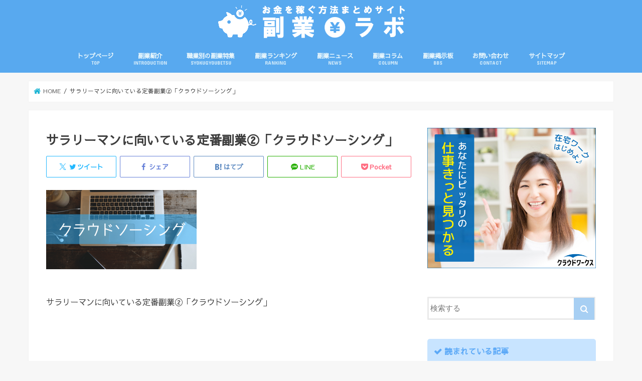

--- FILE ---
content_type: text/html; charset=UTF-8
request_url: https://fukugyou-labo.net/fukugyou-tenshoku-img7/
body_size: 25867
content:
<!doctype html>
<!--[if lt IE 7]><html dir="ltr" lang="ja" prefix="og: https://ogp.me/ns#" class="no-js lt-ie9 lt-ie8 lt-ie7"><![endif]-->
<!--[if (IE 7)&!(IEMobile)]><html dir="ltr" lang="ja" prefix="og: https://ogp.me/ns#" class="no-js lt-ie9 lt-ie8"><![endif]-->
<!--[if (IE 8)&!(IEMobile)]><html dir="ltr" lang="ja" prefix="og: https://ogp.me/ns#" class="no-js lt-ie9"><![endif]-->
<!--[if gt IE 8]><!--> <html dir="ltr" lang="ja" prefix="og: https://ogp.me/ns#" class="no-js"><!--<![endif]-->

<head>
<meta charset="utf-8">
<meta http-equiv="X-UA-Compatible" content="IE=edge">

<meta name="HandheldFriendly" content="True">
<meta name="MobileOptimized" content="320">
<meta name="viewport" content="width=device-width, initial-scale=1"/>

<link rel="apple-touch-icon" href="https://fukugyou-labo.net/wp-content/uploads/2021/01/fukugyou-labo-favicon-apple.png"><link rel="icon" href="https://fukugyou-labo.net/wp-content/uploads/2021/01/fukugyou-labo-favicon.png">
<link rel="pingback" href="https://fukugyou-labo.net/xmlrpc.php">
	
<link href="https://use.fontawesome.com/releases/v5.0.6/css/all.css" rel="stylesheet">

<!--[if IE]>
<link rel="shortcut icon" href="https://fukugyou-labo.net/wp-content/uploads/2021/01/fukugyou-labo-favicon-ie.ico"><![endif]-->
<!--[if lt IE 9]>
<script src="//html5shiv.googlecode.com/svn/trunk/html5.js"></script>
<script src="//css3-mediaqueries-js.googlecode.com/svn/trunk/css3-mediaqueries.js"></script>
<![endif]-->


<!--▼Google Search Console-->
<meta name="google-site-verification" content="qr2V-94kRx2fdEYKraQLpPxkhXQBiu-gEOvf8PHzGN8" />
<!--▲Google Search Console-->


<!--▼Google Analytics-->
<script>
  (function(i,s,o,g,r,a,m){i['GoogleAnalyticsObject']=r;i[r]=i[r]||function(){
  (i[r].q=i[r].q||[]).push(arguments)},i[r].l=1*new Date();a=s.createElement(o),
  m=s.getElementsByTagName(o)[0];a.async=1;a.src=g;m.parentNode.insertBefore(a,m)
  })(window,document,'script','https://www.google-analytics.com/analytics.js','ga');

  ga('create', 'UA-106161930-1', 'auto');
  ga('send', 'pageview');

</script>
<!--▲Google Analytics-->


<!--▼User Heat Tag-->
<script type="text/javascript">
(function(add, cla){window['UserHeatTag']=cla;window[cla]=window[cla]||function(){(window[cla].q=window[cla].q||[]).push(arguments)},window[cla].l=1*new Date();var ul=document.createElement('script');var tag = document.getElementsByTagName('script')[0];ul.async=1;ul.src=add;tag.parentNode.insertBefore(ul,tag);})('//uh.nakanohito.jp/uhj2/uh.js', '_uhtracker');_uhtracker({id:'uhAp3Bxaq6'});
</script>
<!--▲End User Heat Tag▲-->


<!--▼Google AdSense-->
<script async src="//pagead2.googlesyndication.com/pagead/js/adsbygoogle.js"></script>
<script>
  (adsbygoogle = window.adsbygoogle || []).push({
    google_ad_client: "ca-pub-8594311541358260",
    enable_page_level_ads: true
  });
</script>
<!--▲Google AdSense▲-->

	<style>img:is([sizes="auto" i], [sizes^="auto," i]) { contain-intrinsic-size: 3000px 1500px }</style>
	
		<!-- All in One SEO 4.9.1 - aioseo.com -->
		<title>サラリーマンに向いている定番副業②「クラウドソーシング」 | 【2025年最新】お金を稼ぐ方法まとめ | 副業ラボ</title>
	<meta name="description" content="サラリーマンに向いている定番副業②「クラウドソーシング」" />
	<meta name="robots" content="max-image-preview:large" />
	<meta name="author" content="副業ラボ"/>
	<link rel="canonical" href="https://fukugyou-labo.net/fukugyou-tenshoku-img7/" />
	<meta name="generator" content="All in One SEO (AIOSEO) 4.9.1" />
		<meta property="og:locale" content="ja_JP" />
		<meta property="og:site_name" content="【2025年最新】お金を稼ぐ方法まとめ | 副業ラボ | 当サイトは「副業で人生を豊かに！」をキャッチコピーに初心者向けに副業の解説をしています。物価高や老後の心配、コロナ渦から収入が不安定になってしまった等のお悩みの解決やヒントになれば幸いです。巷では危険でハイリスクな詐欺副業も増えているため正しい知識を養って副業で人生を豊かにしましょう！" />
		<meta property="og:type" content="article" />
		<meta property="og:title" content="サラリーマンに向いている定番副業②「クラウドソーシング」 | 【2025年最新】お金を稼ぐ方法まとめ | 副業ラボ" />
		<meta property="og:url" content="https://fukugyou-labo.net/fukugyou-tenshoku-img7/" />
		<meta property="article:published_time" content="2019-05-24T07:15:37+00:00" />
		<meta property="article:modified_time" content="2019-05-24T07:15:46+00:00" />
		<meta name="twitter:card" content="summary" />
		<meta name="twitter:title" content="サラリーマンに向いている定番副業②「クラウドソーシング」 | 【2025年最新】お金を稼ぐ方法まとめ | 副業ラボ" />
		<script type="application/ld+json" class="aioseo-schema">
			{"@context":"https:\/\/schema.org","@graph":[{"@type":"BreadcrumbList","@id":"https:\/\/fukugyou-labo.net\/fukugyou-tenshoku-img7\/#breadcrumblist","itemListElement":[{"@type":"ListItem","@id":"https:\/\/fukugyou-labo.net#listItem","position":1,"name":"\u30db\u30fc\u30e0","item":"https:\/\/fukugyou-labo.net","nextItem":{"@type":"ListItem","@id":"https:\/\/fukugyou-labo.net\/fukugyou-tenshoku-img7\/#listItem","name":"\u30b5\u30e9\u30ea\u30fc\u30de\u30f3\u306b\u5411\u3044\u3066\u3044\u308b\u5b9a\u756a\u526f\u696d\u2461\u300c\u30af\u30e9\u30a6\u30c9\u30bd\u30fc\u30b7\u30f3\u30b0\u300d"}},{"@type":"ListItem","@id":"https:\/\/fukugyou-labo.net\/fukugyou-tenshoku-img7\/#listItem","position":2,"name":"\u30b5\u30e9\u30ea\u30fc\u30de\u30f3\u306b\u5411\u3044\u3066\u3044\u308b\u5b9a\u756a\u526f\u696d\u2461\u300c\u30af\u30e9\u30a6\u30c9\u30bd\u30fc\u30b7\u30f3\u30b0\u300d","previousItem":{"@type":"ListItem","@id":"https:\/\/fukugyou-labo.net#listItem","name":"\u30db\u30fc\u30e0"}}]},{"@type":"ItemPage","@id":"https:\/\/fukugyou-labo.net\/fukugyou-tenshoku-img7\/#itempage","url":"https:\/\/fukugyou-labo.net\/fukugyou-tenshoku-img7\/","name":"\u30b5\u30e9\u30ea\u30fc\u30de\u30f3\u306b\u5411\u3044\u3066\u3044\u308b\u5b9a\u756a\u526f\u696d\u2461\u300c\u30af\u30e9\u30a6\u30c9\u30bd\u30fc\u30b7\u30f3\u30b0\u300d | \u30102025\u5e74\u6700\u65b0\u3011\u304a\u91d1\u3092\u7a3c\u3050\u65b9\u6cd5\u307e\u3068\u3081 | \u526f\u696d\u30e9\u30dc","description":"\u30b5\u30e9\u30ea\u30fc\u30de\u30f3\u306b\u5411\u3044\u3066\u3044\u308b\u5b9a\u756a\u526f\u696d\u2461\u300c\u30af\u30e9\u30a6\u30c9\u30bd\u30fc\u30b7\u30f3\u30b0\u300d","inLanguage":"ja","isPartOf":{"@id":"https:\/\/fukugyou-labo.net\/#website"},"breadcrumb":{"@id":"https:\/\/fukugyou-labo.net\/fukugyou-tenshoku-img7\/#breadcrumblist"},"author":{"@id":"https:\/\/fukugyou-labo.net\/author\/admin\/#author"},"creator":{"@id":"https:\/\/fukugyou-labo.net\/author\/admin\/#author"},"datePublished":"2019-05-24T16:15:37+09:00","dateModified":"2019-05-24T16:15:46+09:00"},{"@type":"Organization","@id":"https:\/\/fukugyou-labo.net\/#organization","name":"\u30102025\u5e74\u6700\u65b0\u3011\u304a\u91d1\u3092\u7a3c\u3050\u65b9\u6cd5\u307e\u3068\u3081 | \u526f\u696d\u30e9\u30dc","description":"\u5f53\u30b5\u30a4\u30c8\u306f\u300c\u526f\u696d\u3067\u4eba\u751f\u3092\u8c4a\u304b\u306b\uff01\u300d\u3092\u30ad\u30e3\u30c3\u30c1\u30b3\u30d4\u30fc\u306b\u521d\u5fc3\u8005\u5411\u3051\u306b\u526f\u696d\u306e\u89e3\u8aac\u3092\u3057\u3066\u3044\u307e\u3059\u3002\u7269\u4fa1\u9ad8\u3084\u8001\u5f8c\u306e\u5fc3\u914d\u3001\u30b3\u30ed\u30ca\u6e26\u304b\u3089\u53ce\u5165\u304c\u4e0d\u5b89\u5b9a\u306b\u306a\u3063\u3066\u3057\u307e\u3063\u305f\u7b49\u306e\u304a\u60a9\u307f\u306e\u89e3\u6c7a\u3084\u30d2\u30f3\u30c8\u306b\u306a\u308c\u3070\u5e78\u3044\u3067\u3059\u3002\u5df7\u3067\u306f\u5371\u967a\u3067\u30cf\u30a4\u30ea\u30b9\u30af\u306a\u8a50\u6b3a\u526f\u696d\u3082\u5897\u3048\u3066\u3044\u308b\u305f\u3081\u6b63\u3057\u3044\u77e5\u8b58\u3092\u990a\u3063\u3066\u526f\u696d\u3067\u4eba\u751f\u3092\u8c4a\u304b\u306b\u3057\u307e\u3057\u3087\u3046\uff01","url":"https:\/\/fukugyou-labo.net\/"},{"@type":"Person","@id":"https:\/\/fukugyou-labo.net\/author\/admin\/#author","url":"https:\/\/fukugyou-labo.net\/author\/admin\/","name":"\u526f\u696d\u30e9\u30dc","image":{"@type":"ImageObject","@id":"https:\/\/fukugyou-labo.net\/fukugyou-tenshoku-img7\/#authorImage","url":"https:\/\/secure.gravatar.com\/avatar\/58a64f9befa90aa1912cb89def0dcc4a485e58fcd25728f93bbc9e49d6ed3098?s=96&d=mm&r=g","width":96,"height":96,"caption":"\u526f\u696d\u30e9\u30dc"}},{"@type":"WebSite","@id":"https:\/\/fukugyou-labo.net\/#website","url":"https:\/\/fukugyou-labo.net\/","name":"\u30102024\u5e74\u6700\u65b0\u3011\u304a\u91d1\u3092\u7a3c\u3050\u65b9\u6cd5\u307e\u3068\u3081 | \u526f\u696d\u30e9\u30dc","description":"\u5f53\u30b5\u30a4\u30c8\u306f\u300c\u526f\u696d\u3067\u4eba\u751f\u3092\u8c4a\u304b\u306b\uff01\u300d\u3092\u30ad\u30e3\u30c3\u30c1\u30b3\u30d4\u30fc\u306b\u521d\u5fc3\u8005\u5411\u3051\u306b\u526f\u696d\u306e\u89e3\u8aac\u3092\u3057\u3066\u3044\u307e\u3059\u3002\u7269\u4fa1\u9ad8\u3084\u8001\u5f8c\u306e\u5fc3\u914d\u3001\u30b3\u30ed\u30ca\u6e26\u304b\u3089\u53ce\u5165\u304c\u4e0d\u5b89\u5b9a\u306b\u306a\u3063\u3066\u3057\u307e\u3063\u305f\u7b49\u306e\u304a\u60a9\u307f\u306e\u89e3\u6c7a\u3084\u30d2\u30f3\u30c8\u306b\u306a\u308c\u3070\u5e78\u3044\u3067\u3059\u3002\u5df7\u3067\u306f\u5371\u967a\u3067\u30cf\u30a4\u30ea\u30b9\u30af\u306a\u8a50\u6b3a\u526f\u696d\u3082\u5897\u3048\u3066\u3044\u308b\u305f\u3081\u6b63\u3057\u3044\u77e5\u8b58\u3092\u990a\u3063\u3066\u526f\u696d\u3067\u4eba\u751f\u3092\u8c4a\u304b\u306b\u3057\u307e\u3057\u3087\u3046\uff01","inLanguage":"ja","publisher":{"@id":"https:\/\/fukugyou-labo.net\/#organization"}}]}
		</script>
		<!-- All in One SEO -->

<link rel='dns-prefetch' href='//ajax.googleapis.com' />
<link rel='dns-prefetch' href='//secure.gravatar.com' />
<link rel='dns-prefetch' href='//stats.wp.com' />
<link rel='dns-prefetch' href='//fonts.googleapis.com' />
<link rel='dns-prefetch' href='//maxcdn.bootstrapcdn.com' />
<link rel='dns-prefetch' href='//v0.wordpress.com' />
<link rel="alternate" type="application/rss+xml" title="【2025年最新】お金を稼ぐ方法まとめ | 副業ラボ &raquo; フィード" href="https://fukugyou-labo.net/feed/" />
<link rel="alternate" type="application/rss+xml" title="【2025年最新】お金を稼ぐ方法まとめ | 副業ラボ &raquo; コメントフィード" href="https://fukugyou-labo.net/comments/feed/" />
<script type="text/javascript" id="wpp-js" src="https://fukugyou-labo.net/wp-content/plugins/wordpress-popular-posts/assets/js/wpp.min.js?ver=7.3.6" data-sampling="0" data-sampling-rate="100" data-api-url="https://fukugyou-labo.net/wp-json/wordpress-popular-posts" data-post-id="2795" data-token="547867ee30" data-lang="0" data-debug="0"></script>
<link rel="alternate" type="application/rss+xml" title="【2025年最新】お金を稼ぐ方法まとめ | 副業ラボ &raquo; サラリーマンに向いている定番副業②「クラウドソーシング」 のコメントのフィード" href="https://fukugyou-labo.net/feed/?attachment_id=2795" />
		<!-- This site uses the Google Analytics by MonsterInsights plugin v9.10.0 - Using Analytics tracking - https://www.monsterinsights.com/ -->
		<!-- Note: MonsterInsights is not currently configured on this site. The site owner needs to authenticate with Google Analytics in the MonsterInsights settings panel. -->
					<!-- No tracking code set -->
				<!-- / Google Analytics by MonsterInsights -->
		<script type="text/javascript">
/* <![CDATA[ */
window._wpemojiSettings = {"baseUrl":"https:\/\/s.w.org\/images\/core\/emoji\/16.0.1\/72x72\/","ext":".png","svgUrl":"https:\/\/s.w.org\/images\/core\/emoji\/16.0.1\/svg\/","svgExt":".svg","source":{"concatemoji":"https:\/\/fukugyou-labo.net\/wp-includes\/js\/wp-emoji-release.min.js"}};
/*! This file is auto-generated */
!function(s,n){var o,i,e;function c(e){try{var t={supportTests:e,timestamp:(new Date).valueOf()};sessionStorage.setItem(o,JSON.stringify(t))}catch(e){}}function p(e,t,n){e.clearRect(0,0,e.canvas.width,e.canvas.height),e.fillText(t,0,0);var t=new Uint32Array(e.getImageData(0,0,e.canvas.width,e.canvas.height).data),a=(e.clearRect(0,0,e.canvas.width,e.canvas.height),e.fillText(n,0,0),new Uint32Array(e.getImageData(0,0,e.canvas.width,e.canvas.height).data));return t.every(function(e,t){return e===a[t]})}function u(e,t){e.clearRect(0,0,e.canvas.width,e.canvas.height),e.fillText(t,0,0);for(var n=e.getImageData(16,16,1,1),a=0;a<n.data.length;a++)if(0!==n.data[a])return!1;return!0}function f(e,t,n,a){switch(t){case"flag":return n(e,"\ud83c\udff3\ufe0f\u200d\u26a7\ufe0f","\ud83c\udff3\ufe0f\u200b\u26a7\ufe0f")?!1:!n(e,"\ud83c\udde8\ud83c\uddf6","\ud83c\udde8\u200b\ud83c\uddf6")&&!n(e,"\ud83c\udff4\udb40\udc67\udb40\udc62\udb40\udc65\udb40\udc6e\udb40\udc67\udb40\udc7f","\ud83c\udff4\u200b\udb40\udc67\u200b\udb40\udc62\u200b\udb40\udc65\u200b\udb40\udc6e\u200b\udb40\udc67\u200b\udb40\udc7f");case"emoji":return!a(e,"\ud83e\udedf")}return!1}function g(e,t,n,a){var r="undefined"!=typeof WorkerGlobalScope&&self instanceof WorkerGlobalScope?new OffscreenCanvas(300,150):s.createElement("canvas"),o=r.getContext("2d",{willReadFrequently:!0}),i=(o.textBaseline="top",o.font="600 32px Arial",{});return e.forEach(function(e){i[e]=t(o,e,n,a)}),i}function t(e){var t=s.createElement("script");t.src=e,t.defer=!0,s.head.appendChild(t)}"undefined"!=typeof Promise&&(o="wpEmojiSettingsSupports",i=["flag","emoji"],n.supports={everything:!0,everythingExceptFlag:!0},e=new Promise(function(e){s.addEventListener("DOMContentLoaded",e,{once:!0})}),new Promise(function(t){var n=function(){try{var e=JSON.parse(sessionStorage.getItem(o));if("object"==typeof e&&"number"==typeof e.timestamp&&(new Date).valueOf()<e.timestamp+604800&&"object"==typeof e.supportTests)return e.supportTests}catch(e){}return null}();if(!n){if("undefined"!=typeof Worker&&"undefined"!=typeof OffscreenCanvas&&"undefined"!=typeof URL&&URL.createObjectURL&&"undefined"!=typeof Blob)try{var e="postMessage("+g.toString()+"("+[JSON.stringify(i),f.toString(),p.toString(),u.toString()].join(",")+"));",a=new Blob([e],{type:"text/javascript"}),r=new Worker(URL.createObjectURL(a),{name:"wpTestEmojiSupports"});return void(r.onmessage=function(e){c(n=e.data),r.terminate(),t(n)})}catch(e){}c(n=g(i,f,p,u))}t(n)}).then(function(e){for(var t in e)n.supports[t]=e[t],n.supports.everything=n.supports.everything&&n.supports[t],"flag"!==t&&(n.supports.everythingExceptFlag=n.supports.everythingExceptFlag&&n.supports[t]);n.supports.everythingExceptFlag=n.supports.everythingExceptFlag&&!n.supports.flag,n.DOMReady=!1,n.readyCallback=function(){n.DOMReady=!0}}).then(function(){return e}).then(function(){var e;n.supports.everything||(n.readyCallback(),(e=n.source||{}).concatemoji?t(e.concatemoji):e.wpemoji&&e.twemoji&&(t(e.twemoji),t(e.wpemoji)))}))}((window,document),window._wpemojiSettings);
/* ]]> */
</script>
<style id='wp-emoji-styles-inline-css' type='text/css'>

	img.wp-smiley, img.emoji {
		display: inline !important;
		border: none !important;
		box-shadow: none !important;
		height: 1em !important;
		width: 1em !important;
		margin: 0 0.07em !important;
		vertical-align: -0.1em !important;
		background: none !important;
		padding: 0 !important;
	}
</style>
<link rel='stylesheet' id='wp-block-library-css' href='https://fukugyou-labo.net/wp-includes/css/dist/block-library/style.min.css' type='text/css' media='all' />
<style id='classic-theme-styles-inline-css' type='text/css'>
/*! This file is auto-generated */
.wp-block-button__link{color:#fff;background-color:#32373c;border-radius:9999px;box-shadow:none;text-decoration:none;padding:calc(.667em + 2px) calc(1.333em + 2px);font-size:1.125em}.wp-block-file__button{background:#32373c;color:#fff;text-decoration:none}
</style>
<link rel='stylesheet' id='aioseo/css/src/vue/standalone/blocks/table-of-contents/global.scss-css' href='https://fukugyou-labo.net/wp-content/plugins/all-in-one-seo-pack/dist/Lite/assets/css/table-of-contents/global.e90f6d47.css' type='text/css' media='all' />
<link rel='stylesheet' id='mediaelement-css' href='https://fukugyou-labo.net/wp-includes/js/mediaelement/mediaelementplayer-legacy.min.css' type='text/css' media='all' />
<link rel='stylesheet' id='wp-mediaelement-css' href='https://fukugyou-labo.net/wp-includes/js/mediaelement/wp-mediaelement.min.css' type='text/css' media='all' />
<style id='jetpack-sharing-buttons-style-inline-css' type='text/css'>
.jetpack-sharing-buttons__services-list{display:flex;flex-direction:row;flex-wrap:wrap;gap:0;list-style-type:none;margin:5px;padding:0}.jetpack-sharing-buttons__services-list.has-small-icon-size{font-size:12px}.jetpack-sharing-buttons__services-list.has-normal-icon-size{font-size:16px}.jetpack-sharing-buttons__services-list.has-large-icon-size{font-size:24px}.jetpack-sharing-buttons__services-list.has-huge-icon-size{font-size:36px}@media print{.jetpack-sharing-buttons__services-list{display:none!important}}.editor-styles-wrapper .wp-block-jetpack-sharing-buttons{gap:0;padding-inline-start:0}ul.jetpack-sharing-buttons__services-list.has-background{padding:1.25em 2.375em}
</style>
<style id='global-styles-inline-css' type='text/css'>
:root{--wp--preset--aspect-ratio--square: 1;--wp--preset--aspect-ratio--4-3: 4/3;--wp--preset--aspect-ratio--3-4: 3/4;--wp--preset--aspect-ratio--3-2: 3/2;--wp--preset--aspect-ratio--2-3: 2/3;--wp--preset--aspect-ratio--16-9: 16/9;--wp--preset--aspect-ratio--9-16: 9/16;--wp--preset--color--black: #000000;--wp--preset--color--cyan-bluish-gray: #abb8c3;--wp--preset--color--white: #ffffff;--wp--preset--color--pale-pink: #f78da7;--wp--preset--color--vivid-red: #cf2e2e;--wp--preset--color--luminous-vivid-orange: #ff6900;--wp--preset--color--luminous-vivid-amber: #fcb900;--wp--preset--color--light-green-cyan: #7bdcb5;--wp--preset--color--vivid-green-cyan: #00d084;--wp--preset--color--pale-cyan-blue: #8ed1fc;--wp--preset--color--vivid-cyan-blue: #0693e3;--wp--preset--color--vivid-purple: #9b51e0;--wp--preset--gradient--vivid-cyan-blue-to-vivid-purple: linear-gradient(135deg,rgba(6,147,227,1) 0%,rgb(155,81,224) 100%);--wp--preset--gradient--light-green-cyan-to-vivid-green-cyan: linear-gradient(135deg,rgb(122,220,180) 0%,rgb(0,208,130) 100%);--wp--preset--gradient--luminous-vivid-amber-to-luminous-vivid-orange: linear-gradient(135deg,rgba(252,185,0,1) 0%,rgba(255,105,0,1) 100%);--wp--preset--gradient--luminous-vivid-orange-to-vivid-red: linear-gradient(135deg,rgba(255,105,0,1) 0%,rgb(207,46,46) 100%);--wp--preset--gradient--very-light-gray-to-cyan-bluish-gray: linear-gradient(135deg,rgb(238,238,238) 0%,rgb(169,184,195) 100%);--wp--preset--gradient--cool-to-warm-spectrum: linear-gradient(135deg,rgb(74,234,220) 0%,rgb(151,120,209) 20%,rgb(207,42,186) 40%,rgb(238,44,130) 60%,rgb(251,105,98) 80%,rgb(254,248,76) 100%);--wp--preset--gradient--blush-light-purple: linear-gradient(135deg,rgb(255,206,236) 0%,rgb(152,150,240) 100%);--wp--preset--gradient--blush-bordeaux: linear-gradient(135deg,rgb(254,205,165) 0%,rgb(254,45,45) 50%,rgb(107,0,62) 100%);--wp--preset--gradient--luminous-dusk: linear-gradient(135deg,rgb(255,203,112) 0%,rgb(199,81,192) 50%,rgb(65,88,208) 100%);--wp--preset--gradient--pale-ocean: linear-gradient(135deg,rgb(255,245,203) 0%,rgb(182,227,212) 50%,rgb(51,167,181) 100%);--wp--preset--gradient--electric-grass: linear-gradient(135deg,rgb(202,248,128) 0%,rgb(113,206,126) 100%);--wp--preset--gradient--midnight: linear-gradient(135deg,rgb(2,3,129) 0%,rgb(40,116,252) 100%);--wp--preset--font-size--small: 13px;--wp--preset--font-size--medium: 20px;--wp--preset--font-size--large: 36px;--wp--preset--font-size--x-large: 42px;--wp--preset--spacing--20: 0.44rem;--wp--preset--spacing--30: 0.67rem;--wp--preset--spacing--40: 1rem;--wp--preset--spacing--50: 1.5rem;--wp--preset--spacing--60: 2.25rem;--wp--preset--spacing--70: 3.38rem;--wp--preset--spacing--80: 5.06rem;--wp--preset--shadow--natural: 6px 6px 9px rgba(0, 0, 0, 0.2);--wp--preset--shadow--deep: 12px 12px 50px rgba(0, 0, 0, 0.4);--wp--preset--shadow--sharp: 6px 6px 0px rgba(0, 0, 0, 0.2);--wp--preset--shadow--outlined: 6px 6px 0px -3px rgba(255, 255, 255, 1), 6px 6px rgba(0, 0, 0, 1);--wp--preset--shadow--crisp: 6px 6px 0px rgba(0, 0, 0, 1);}:where(.is-layout-flex){gap: 0.5em;}:where(.is-layout-grid){gap: 0.5em;}body .is-layout-flex{display: flex;}.is-layout-flex{flex-wrap: wrap;align-items: center;}.is-layout-flex > :is(*, div){margin: 0;}body .is-layout-grid{display: grid;}.is-layout-grid > :is(*, div){margin: 0;}:where(.wp-block-columns.is-layout-flex){gap: 2em;}:where(.wp-block-columns.is-layout-grid){gap: 2em;}:where(.wp-block-post-template.is-layout-flex){gap: 1.25em;}:where(.wp-block-post-template.is-layout-grid){gap: 1.25em;}.has-black-color{color: var(--wp--preset--color--black) !important;}.has-cyan-bluish-gray-color{color: var(--wp--preset--color--cyan-bluish-gray) !important;}.has-white-color{color: var(--wp--preset--color--white) !important;}.has-pale-pink-color{color: var(--wp--preset--color--pale-pink) !important;}.has-vivid-red-color{color: var(--wp--preset--color--vivid-red) !important;}.has-luminous-vivid-orange-color{color: var(--wp--preset--color--luminous-vivid-orange) !important;}.has-luminous-vivid-amber-color{color: var(--wp--preset--color--luminous-vivid-amber) !important;}.has-light-green-cyan-color{color: var(--wp--preset--color--light-green-cyan) !important;}.has-vivid-green-cyan-color{color: var(--wp--preset--color--vivid-green-cyan) !important;}.has-pale-cyan-blue-color{color: var(--wp--preset--color--pale-cyan-blue) !important;}.has-vivid-cyan-blue-color{color: var(--wp--preset--color--vivid-cyan-blue) !important;}.has-vivid-purple-color{color: var(--wp--preset--color--vivid-purple) !important;}.has-black-background-color{background-color: var(--wp--preset--color--black) !important;}.has-cyan-bluish-gray-background-color{background-color: var(--wp--preset--color--cyan-bluish-gray) !important;}.has-white-background-color{background-color: var(--wp--preset--color--white) !important;}.has-pale-pink-background-color{background-color: var(--wp--preset--color--pale-pink) !important;}.has-vivid-red-background-color{background-color: var(--wp--preset--color--vivid-red) !important;}.has-luminous-vivid-orange-background-color{background-color: var(--wp--preset--color--luminous-vivid-orange) !important;}.has-luminous-vivid-amber-background-color{background-color: var(--wp--preset--color--luminous-vivid-amber) !important;}.has-light-green-cyan-background-color{background-color: var(--wp--preset--color--light-green-cyan) !important;}.has-vivid-green-cyan-background-color{background-color: var(--wp--preset--color--vivid-green-cyan) !important;}.has-pale-cyan-blue-background-color{background-color: var(--wp--preset--color--pale-cyan-blue) !important;}.has-vivid-cyan-blue-background-color{background-color: var(--wp--preset--color--vivid-cyan-blue) !important;}.has-vivid-purple-background-color{background-color: var(--wp--preset--color--vivid-purple) !important;}.has-black-border-color{border-color: var(--wp--preset--color--black) !important;}.has-cyan-bluish-gray-border-color{border-color: var(--wp--preset--color--cyan-bluish-gray) !important;}.has-white-border-color{border-color: var(--wp--preset--color--white) !important;}.has-pale-pink-border-color{border-color: var(--wp--preset--color--pale-pink) !important;}.has-vivid-red-border-color{border-color: var(--wp--preset--color--vivid-red) !important;}.has-luminous-vivid-orange-border-color{border-color: var(--wp--preset--color--luminous-vivid-orange) !important;}.has-luminous-vivid-amber-border-color{border-color: var(--wp--preset--color--luminous-vivid-amber) !important;}.has-light-green-cyan-border-color{border-color: var(--wp--preset--color--light-green-cyan) !important;}.has-vivid-green-cyan-border-color{border-color: var(--wp--preset--color--vivid-green-cyan) !important;}.has-pale-cyan-blue-border-color{border-color: var(--wp--preset--color--pale-cyan-blue) !important;}.has-vivid-cyan-blue-border-color{border-color: var(--wp--preset--color--vivid-cyan-blue) !important;}.has-vivid-purple-border-color{border-color: var(--wp--preset--color--vivid-purple) !important;}.has-vivid-cyan-blue-to-vivid-purple-gradient-background{background: var(--wp--preset--gradient--vivid-cyan-blue-to-vivid-purple) !important;}.has-light-green-cyan-to-vivid-green-cyan-gradient-background{background: var(--wp--preset--gradient--light-green-cyan-to-vivid-green-cyan) !important;}.has-luminous-vivid-amber-to-luminous-vivid-orange-gradient-background{background: var(--wp--preset--gradient--luminous-vivid-amber-to-luminous-vivid-orange) !important;}.has-luminous-vivid-orange-to-vivid-red-gradient-background{background: var(--wp--preset--gradient--luminous-vivid-orange-to-vivid-red) !important;}.has-very-light-gray-to-cyan-bluish-gray-gradient-background{background: var(--wp--preset--gradient--very-light-gray-to-cyan-bluish-gray) !important;}.has-cool-to-warm-spectrum-gradient-background{background: var(--wp--preset--gradient--cool-to-warm-spectrum) !important;}.has-blush-light-purple-gradient-background{background: var(--wp--preset--gradient--blush-light-purple) !important;}.has-blush-bordeaux-gradient-background{background: var(--wp--preset--gradient--blush-bordeaux) !important;}.has-luminous-dusk-gradient-background{background: var(--wp--preset--gradient--luminous-dusk) !important;}.has-pale-ocean-gradient-background{background: var(--wp--preset--gradient--pale-ocean) !important;}.has-electric-grass-gradient-background{background: var(--wp--preset--gradient--electric-grass) !important;}.has-midnight-gradient-background{background: var(--wp--preset--gradient--midnight) !important;}.has-small-font-size{font-size: var(--wp--preset--font-size--small) !important;}.has-medium-font-size{font-size: var(--wp--preset--font-size--medium) !important;}.has-large-font-size{font-size: var(--wp--preset--font-size--large) !important;}.has-x-large-font-size{font-size: var(--wp--preset--font-size--x-large) !important;}
:where(.wp-block-post-template.is-layout-flex){gap: 1.25em;}:where(.wp-block-post-template.is-layout-grid){gap: 1.25em;}
:where(.wp-block-columns.is-layout-flex){gap: 2em;}:where(.wp-block-columns.is-layout-grid){gap: 2em;}
:root :where(.wp-block-pullquote){font-size: 1.5em;line-height: 1.6;}
</style>
<link rel='stylesheet' id='contact-form-7-css' href='https://fukugyou-labo.net/wp-content/plugins/contact-form-7/includes/css/styles.css' type='text/css' media='all' />
<link rel='stylesheet' id='toc-screen-css' href='https://fukugyou-labo.net/wp-content/plugins/table-of-contents-plus/screen.min.css' type='text/css' media='all' />
<link rel='stylesheet' id='wordpress-popular-posts-css-css' href='https://fukugyou-labo.net/wp-content/plugins/wordpress-popular-posts/assets/css/wpp.css' type='text/css' media='all' />
<link rel='stylesheet' id='style-css' href='https://fukugyou-labo.net/wp-content/themes/jstork/style.css' type='text/css' media='all' />
<link rel='stylesheet' id='child-style-css' href='https://fukugyou-labo.net/wp-content/themes/jstork_custom/style.css' type='text/css' media='all' />
<link rel='stylesheet' id='slick-css' href='https://fukugyou-labo.net/wp-content/themes/jstork/library/css/slick.css' type='text/css' media='all' />
<link rel='stylesheet' id='shortcode-css' href='https://fukugyou-labo.net/wp-content/themes/jstork/library/css/shortcode.css' type='text/css' media='all' />
<link rel='stylesheet' id='gf_Concert-css' href='//fonts.googleapis.com/css?family=Concert+One' type='text/css' media='all' />
<link rel='stylesheet' id='gf_Lato-css' href='//fonts.googleapis.com/css?family=Lato' type='text/css' media='all' />
<link rel='stylesheet' id='fontawesome-css' href='//maxcdn.bootstrapcdn.com/font-awesome/4.7.0/css/font-awesome.min.css' type='text/css' media='all' />
<link rel='stylesheet' id='remodal-css' href='https://fukugyou-labo.net/wp-content/themes/jstork/library/css/remodal.css' type='text/css' media='all' />
<link rel='stylesheet' id='animate-css' href='https://fukugyou-labo.net/wp-content/themes/jstork/library/css/animate.min.css' type='text/css' media='all' />
<script type="text/javascript" src="//ajax.googleapis.com/ajax/libs/jquery/1.12.4/jquery.min.js" id="jquery-js"></script>
<link rel="https://api.w.org/" href="https://fukugyou-labo.net/wp-json/" /><link rel="alternate" title="JSON" type="application/json" href="https://fukugyou-labo.net/wp-json/wp/v2/media/2795" /><link rel="EditURI" type="application/rsd+xml" title="RSD" href="https://fukugyou-labo.net/xmlrpc.php?rsd" />

<link rel='shortlink' href='https://wp.me/a99Evv-J5' />
<link rel="alternate" title="oEmbed (JSON)" type="application/json+oembed" href="https://fukugyou-labo.net/wp-json/oembed/1.0/embed?url=https%3A%2F%2Ffukugyou-labo.net%2Ffukugyou-tenshoku-img7%2F" />
<link rel="alternate" title="oEmbed (XML)" type="text/xml+oembed" href="https://fukugyou-labo.net/wp-json/oembed/1.0/embed?url=https%3A%2F%2Ffukugyou-labo.net%2Ffukugyou-tenshoku-img7%2F&#038;format=xml" />
	<style>img#wpstats{display:none}</style>
		            <style id="wpp-loading-animation-styles">@-webkit-keyframes bgslide{from{background-position-x:0}to{background-position-x:-200%}}@keyframes bgslide{from{background-position-x:0}to{background-position-x:-200%}}.wpp-widget-block-placeholder,.wpp-shortcode-placeholder{margin:0 auto;width:60px;height:3px;background:#dd3737;background:linear-gradient(90deg,#dd3737 0%,#571313 10%,#dd3737 100%);background-size:200% auto;border-radius:3px;-webkit-animation:bgslide 1s infinite linear;animation:bgslide 1s infinite linear}</style>
            <style type="text/css">
body{color: #3E3E3E;}
a, #breadcrumb li.bc_homelink a::before, .authorbox .author_sns li a::before{color: #1BB4D3;}
a:hover{color: #E69B9B;}
.article-footer .post-categories li a,.article-footer .tags a,.accordionBtn{  background: #1BB4D3;  border-color: #1BB4D3;}
.article-footer .tags a{color:#1BB4D3; background: none;}
.article-footer .post-categories li a:hover,.article-footer .tags a:hover,.accordionBtn.active{ background:#E69B9B;  border-color:#E69B9B;}
input[type="text"],input[type="password"],input[type="datetime"],input[type="datetime-local"],input[type="date"],input[type="month"],input[type="time"],input[type="week"],input[type="number"],input[type="email"],input[type="url"],input[type="search"],input[type="tel"],input[type="color"],select,textarea,.field { background-color: #ffffff;}
.header{color: #ffffff;}
.bgfull .header,.header.bg,.header #inner-header,.menu-sp{background: #58a9ef;}
#logo a{color: #eeee22;}
#g_nav .nav li a,.nav_btn,.menu-sp a,.menu-sp a,.menu-sp > ul:after{color: #edf9fc;}
#logo a:hover,#g_nav .nav li a:hover,.nav_btn:hover{color:#eeeeee;}
@media only screen and (min-width: 768px) {
.nav > li > a:after{background: #eeeeee;}
.nav ul {background: #666666;}
#g_nav .nav li ul.sub-menu li a{color: #f7f7f7;}
}
@media only screen and (max-width: 1165px) {
.site_description{background: #58a9ef; color: #ffffff;}
}
#inner-content, #breadcrumb, .entry-content blockquote:before, .entry-content blockquote:after{background: #ffffff}
.top-post-list .post-list:before{background: #1BB4D3;}
.widget li a:after{color: #1BB4D3;}
.entry-content h2,.widgettitle,.accordion::before{background: #58a9ef; color: #ffffff;}
.entry-content h3{border-color: #58a9ef;}
.h_boader .entry-content h2{border-color: #58a9ef; color: #3E3E3E;}
.h_balloon .entry-content h2:after{border-top-color: #58a9ef;}
.entry-content ul li:before{ background: #58a9ef;}
.entry-content ol li:before{ background: #58a9ef;}
.post-list-card .post-list .eyecatch .cat-name,.top-post-list .post-list .eyecatch .cat-name,.byline .cat-name,.single .authorbox .author-newpost li .cat-name,.related-box li .cat-name,.carouselwrap .cat-name,.eyecatch .cat-name{background: #f49055; color:  #ffffff;}
ul.wpp-list li a:before{background: #58a9ef; color: #ffffff;}
.readmore a{border:1px solid #1BB4D3;color:#1BB4D3;}
.readmore a:hover{background:#1BB4D3;color:#fff;}
.btn-wrap a{background: #1BB4D3;border: 1px solid #1BB4D3;}
.btn-wrap a:hover{background: #E69B9B;border-color: #E69B9B;}
.btn-wrap.simple a{border:1px solid #1BB4D3;color:#1BB4D3;}
.btn-wrap.simple a:hover{background:#1BB4D3;}
.blue-btn, .comment-reply-link, #submit { background-color: #1BB4D3; }
.blue-btn:hover, .comment-reply-link:hover, #submit:hover, .blue-btn:focus, .comment-reply-link:focus, #submit:focus {background-color: #E69B9B; }
#sidebar1{color: #444444;}
.widget:not(.widget_text) a{color:#666666;}
.widget:not(.widget_text) a:hover{color:#999999;}
.bgfull #footer-top,#footer-top .inner,.cta-inner{background-color: #666666; color: #CACACA;}
.footer a,#footer-top a{color: #f7f7f7;}
#footer-top .widgettitle{color: #CACACA;}
.bgfull .footer,.footer.bg,.footer .inner {background-color: #666666;color: #CACACA;}
.footer-links li a:before{ color: #58a9ef;}
.pagination a, .pagination span,.page-links a{border-color: #1BB4D3; color: #1BB4D3;}
.pagination .current,.pagination .current:hover,.page-links ul > li > span{background-color: #1BB4D3; border-color: #1BB4D3;}
.pagination a:hover, .pagination a:focus,.page-links a:hover, .page-links a:focus{background-color: #1BB4D3; color: #fff;}
</style>
<link rel="icon" href="https://fukugyou-labo.net/wp-content/uploads/2021/01/cropped-fukugyoulabo-siteicon-1-32x32.png" sizes="32x32" />
<link rel="icon" href="https://fukugyou-labo.net/wp-content/uploads/2021/01/cropped-fukugyoulabo-siteicon-1-192x192.png" sizes="192x192" />
<link rel="apple-touch-icon" href="https://fukugyou-labo.net/wp-content/uploads/2021/01/cropped-fukugyoulabo-siteicon-1-180x180.png" />
<meta name="msapplication-TileImage" content="https://fukugyou-labo.net/wp-content/uploads/2021/01/cropped-fukugyoulabo-siteicon-1-270x270.png" />
		<style type="text/css" id="wp-custom-css">
			h3.q {
    background-image: url(https://fukugyou-labo.net/wp-content/uploads/2017/09/Q.png);
    background-repeat: no-repeat;
    background-size: 60px auto;
    padding-left: 70px;
    border: 0;
}


h3.ranking1 {
    background-image: url(https://fukugyou-labo.net/wp-content/uploads/2017/12/ranking1.png);
    background-repeat: no-repeat;
    background-size: 70px auto;
    padding-left: 80px;
    border: 0;
}


h3.ranking2 {
    background-image: url(https://fukugyou-labo.net/wp-content/uploads/2017/12/ranking2.png);
    background-repeat: no-repeat;
    background-size: 70px auto;
    padding-left: 80px;
    border: 0;
}


h3.ranking3 {
    background-image: url(https://fukugyou-labo.net/wp-content/uploads/2017/12/ranking3.png);
    background-repeat: no-repeat;
    background-size: 70px auto;
    padding-left: 80px;
    border: 0;
}


h3.ranking4 {
    background-image: url(https://fukugyou-labo.net/wp-content/uploads/2017/12/ranking4.png);
    background-repeat: no-repeat;
    background-size: 70px auto;
    padding-left: 80px;
    border: 0;
}


h3.ranking5 {
    background-image: url(https://fukugyou-labo.net/wp-content/uploads/2017/12/ranking5.png);
    background-repeat: no-repeat;
    background-size: 70px auto;
    padding-left: 80px;
    border: 0;
}


h4.ranking1 {
    background-image: url(https://fukugyou-labo.net/wp-content/uploads/2017/12/ranking1.png);
    background-repeat: no-repeat;
    background-size: 50px auto;
    padding-left: 70px;
	  padding-top: 5px;
    border: 0;
}


h4.ranking2 {
    background-image: url(https://fukugyou-labo.net/wp-content/uploads/2017/12/ranking2.png);
    background-repeat: no-repeat;
    background-size: 50px auto;
    padding-left: 70px;
	  padding-top: 5px;
    border: 0;
}


h4.ranking3 {
    background-image: url(https://fukugyou-labo.net/wp-content/uploads/2017/12/ranking3.png);
    background-repeat: no-repeat;
    background-size: 50px auto;
    padding-left: 70px;
	  padding-top: 5px;
    border: 0;
}


h4.ranking4 {
    background-image: url(https://fukugyou-labo.net/wp-content/uploads/2017/12/ranking4.png);
    background-repeat: no-repeat;
    background-size: 44px auto;
    padding-left: 68px;
    padding-top: 5px;
    border: 0;
    background-position: center left;
    margin-left: 2px;
}


h4.ranking5 {
    background-image: url(https://fukugyou-labo.net/wp-content/uploads/2017/12/ranking5.png);
    background-repeat: no-repeat;
    background-size: 44px auto;
    padding-left: 68px;
    padding-top: 5px;
    border: 0;
    background-position: center left;
    margin-left: 2px;
}


b.star {
font-size: 25px;
    line-height: 1;
}


img.waku {
    border: solid 1px #808080; /* 枠線のスタイル 太さ 色 */
    box-shadow: 0px 0px 5px #808080; /* 影の水平方向の距離 垂直方向の距離 ぼかしの距離 色 */
}


.blue-line {
  background: linear-gradient(transparent 60%, #aabade 0%);
}


.rankingbox {
	margin:0;
}


.good-font {
    border-bottom: #00dc94 solid 4px;
}


.hutoaka {
    font-weight: bold;
    color: #ff0000;
}


element.style {
    background: #4FC3F7;
    color: #fff;
    border-radius: 10px;
    margin: 0 10px 0 0;
}

.st-marumozi {
    font-size: 85%;
    padding: 3px 15px;
    margin: 0 10px 0 0;
    display: inline-block;
}


element.style {
    background: #ef5350;
    color: #fff;
    border-radius: 10px;
    margin: 0 10px 0 0;
}

.st-marumozi {
    font-size: 85%;
    padding: 3px 15px;
    margin: 0 10px 0 0;
    display: inline-block;
}


.entry-content h2{
position: relative;
padding: 12px 18px;
background: #58a9ef;/* 背景色 */
color: white;/* 文字色 */
}
.entry-content h2::before {
position: absolute;
content: '';
top: 100%;
left: 0;
border: none;
border-bottom: solid 15px transparent;
border-right: solid 20px rgb(149, 158, 155);
}


.entry-content h3 {
border-left: none;/* 左の縦線を消す */
position: relative;
border-bottom: solid 3px gray;/* 下線の太さや色 */
padding-left: 1.3em;/*アイコン分のスペース*/
line-height: 20px;/* 行間 */
}
.entry-content h3:before{ 
font-family: "Font Awesome 5 Free";
content: "\f00c";/*アイコンのユニコード*/
position: absolute;/*絶対位置*/
font-size: 1em;/*アイコンサイズ*/
left: 0;/*アイコンの位置*/
top: 16px;/*アイコンの位置*/
color: #5ab9ff;/*アイコン色*/
}


#sidebar1 .widgettitle {
background: #c8e4ff; 
color: #5ca9f7;
font-size: 16px;
border-radius:5px;
}

#sidebar1 .widgettitle :before{
	content:"\f00c";
font-family: FontAwesome;
margin-right:5px;
}



body {
font-family: 'Sawarabi Gothic', sans-serif;
}

.entry-content ul li:before{
background-color: #5ab9ff; /*リストマーカーの色*/
}

.entry-content ol.list_num li:before{
background-color: #5ab9ff; /*数字の色*/
}

.entry-content ul.list_check{
padding: 0em 0em 0em 0.5em;
position: relative;
}

.entry-content ul.list_check li:before{
width: 0; /*リストマークを消す*/
height: 0; /*リストマークを消す*/
font-family: fontawesome; /*Webアイコンフォント*/
content:"\f058"; /*Webアイコンフォントのコード*/
position: absolute;
font-size: 1.2em; /*アイコンのサイズ*/
left: -0.4em; /*左端からのアイコンまで*/
line-height:12px; /*行間*/
color: #5ab9ff; /*アイコンの色*/
}







/*SNSシェアアイコンの変更*/
.sns li a{
font-size: 80%;
position: relative;
display: block;
padding: 10px;
color: #fff;
border-radius: 2px;
text-align: center;
text-decoration: none;
text-shadow: none;
}

.sns li a:hover{
-webkit-transform: none;
-moz-transform: none;
transform: none;
box-shadow: none;
}

.sns li a .text{
font-weight: bold;
}

/*ツイッター*/
.sns .twitter a{
color: #22b8ff !important;
border: solid 1px #22b8ff !important;
background: #fff !important;
box-shadow: none;
}

.sns .twitter a:hover{
color: #fff !important;
border: solid 1px #22b8ff !important;
background: #22b8ff !important;
}

/*Facebook*/
.sns .facebook a{
color: #6680d8 !important;
border: solid 1px #6680d8 !important;
background: #fff !important;
box-shadow: none;
}

.sns .facebook a:hover{
color: #fff !important;
border: solid 1px #6680d8 !important;
background: #6680d8 !important;
}

/*はてブ*/
.sns .hatebu a{
color: #5d8ac1 !important;
border: solid 1px #5d8ac1 !important;
background: #fff !important;
box-shadow: none;
}

.sns .hatebu a:hover{
color: #fff !important;
border: solid 1px #5d8ac1 !important;
background: #5d8ac1 !important;
}

/*Pocket*/
.sns .pocket a{
color: #ff6d82 !important;
border: solid 1px #ff6d82 !important;
background: #fff !important;
box-shadow: none;
}

.sns .pocket a:hover{
color: #fff !important;
border: solid 1px #ff6d82 !important;
background: #ff6d82 !important;
}

/*Feedly*/
.sns .feedly a{
color: #6cc655 !important;
border: solid 1px #6cc655 !important;
background: #fff !important;
box-shadow: none;
}

.sns .feedly a:hover{
color: #fff !important;
border: solid 1px #6cc655 !important;
background: #6cc655 !important;
}

/*Line*/
.sns .line a{
color: #25af00 !important;
border: solid 1px #25af00 !important;
background: #fff !important;
box-shadow: none;
}

.sns .line a:hover{
color: #fff !important;
border: solid 1px #25af00 !important;
background: #25af00 !important;
}



/*こんな方におすすめリスト*/
.entry-content .setlist{
border-bottom:solid 2px #000;
font-weight:bold;/*文字の太さ*/
padding-bottom:8px;
}

.entry-content .setlist:before{
content: "\f0f6";/*アイコンの種類*/
font-family: FontAwesome;
padding-right:5px;
}

.entry-content .setlist2{
border:solid 2px #000;
padding:20px 50px 15px;
text-align:center;
}

.entry-content .setlist2 ul li{
text-align:left;
border-bottom:dotted 1px #000;
padding-bottom:5px;
padding-left:1.2em;
font-size:90%;/*文字の大きさ*/
}

.entry-content .setlist2 ul li:before{
width: 0; /*リストマークを消す*/
height: 0; /*リストマークを消す*/
font-family: fontawesome; 
content:"\f058"; /*アイコンの種類*/
position: absolute;
font-size: 1em; /*アイコンの大きさ*/
left: 0em; /*アイコンの位置*/
line-height:12px; /*行間*/
color: #5ab9ff; /*アイコンの色*/
}

.entry-content .setlist2 ul{
margin-top:2em;
}


.pagination a, .pagination span{
padding: 7px 14px;
border-radius: 20px;
-webkit-border-radius: 20px;
-moz-border-radius: 20px;
}
@media only screen and (max-width: 767px){
.pagination a, .pagination span{
padding: 8px 14px;
border-radius: 20px;
-webkit-border-radius: 20px;
-moz-border-radius: 20px;
}
}








/*リンクカードカスタマイズ*/
.related_article .ttl:before{
display:none;
}

/*リンクカードのラベル変更*/
.related_article a:before{
font-family:"FontAwesome";
content:"\f0a4  "'CHECK';
color:#fff;/* 文字色 */
font-size: 13px ;/*文字サイズ*/
background: #ffb36b ;/*ラベル色 */
border-radius: 12px;/*ラベルの角丸 */
padding:4px 10px 3px 10px;
margin:0 0 1% 0;
font-weight:bold;/*文字の太さ*/
}

/*リンクカードの枠線変更*/
.related_article a{
border: 1px dotted #888888;
}

/*リンクカード内画像*/
.related_article .thum{
width: 30%;/*画像サイズ*/
margin-right:2%;/*画像と文字の隙間*/
position: relative;
box-shadow: 0px 0px 2px #aaa;
}

/*タイトルカラー変更*/
.related_article .ttl{
color:#3e9cef;/*タイトルカラー*/
font-size: 16px !important;
}

/*日付のカラー変更*/
.related_article .date{
 color:#666666;/*日付の色*/
}

/*リンクカードのスペース調整*/
.related_article a{
padding-bottom: 8px;
}



/*検索BOXカスタマイズ*/
.widget.widget_search button {
background:#a7cff3;
border-radius:0px;
margin-top:2px;
height:110%;
}

.fa-search::before{
color:#fff;
}





/* SP */
@media only screen and (max-width: 767px) {

.rank_table {
    border-top: 1px solid #ccc !important;
    border-bottom: 0 !important;
    border-left: 0 !important;
    border-right: 0 !important;
}

.rank_table td,
.rank_table tr {
    display: block !important;
    width: 100% !important;
}

.rank_table td {
    border-bottom: 1px solid #ccc !important;
    border-top: 0 !important;
}

}/* SP end */		</style>
			
	

	
	
</head>

<body class="attachment wp-singular attachment-template-default single single-attachment postid-2795 attachmentid-2795 attachment-png wp-theme-jstork wp-child-theme-jstork_custom bgfull pannavi_on h_default sidebarright date_off">
<div id="container">

<header class="header animated fadeIn headercenter" role="banner">
<div id="inner-header" class="wrap cf">
<div id="logo" class="gf fs_m">
<p class="h1 img"><a href="https://fukugyou-labo.net"><img src="https://fukugyou-labo.net/wp-content/uploads/2019/04/fukugyou-labo-logo.png" alt="【2025年最新】お金を稼ぐ方法まとめ | 副業ラボ"></a></p>
</div>


<nav id="g_nav" role="navigation">
<ul id="menu-%e3%82%b0%e3%83%ad%e3%83%bc%e3%83%90%e3%83%ab%e3%83%a1%e3%83%8b%e3%83%a5%e3%83%bc" class="nav top-nav cf"><li id="menu-item-136" class="menu-item menu-item-type-custom menu-item-object-custom menu-item-home menu-item-136"><a href="https://fukugyou-labo.net/">トップページ<span class="gf">TOP</span></a></li>
<li id="menu-item-137" class="menu-item menu-item-type-taxonomy menu-item-object-category menu-item-has-children menu-item-137"><a href="https://fukugyou-labo.net/category/introduction/">副業紹介<span class="gf">INTRODUCTION</span></a>
<ul class="sub-menu">
	<li id="menu-item-1276" class="menu-item menu-item-type-taxonomy menu-item-object-category menu-item-1276"><a href="https://fukugyou-labo.net/category/introduction/finance/">金融/投資<span class="gf">「金融/投資」のカテゴリーでは、金融/投資系の副業紹介と解説をしています。</span></a></li>
	<li id="menu-item-1271" class="menu-item menu-item-type-taxonomy menu-item-object-category menu-item-1271"><a href="https://fukugyou-labo.net/category/introduction/netbusiness/">ネット副業/ネットビジネス<span class="gf">「ネット副業/ネットビジネス」のカテゴリーでは、ネット副業/ネットビジネス系の副業紹介と解説をしています。</span></a></li>
	<li id="menu-item-1274" class="menu-item menu-item-type-taxonomy menu-item-object-category menu-item-1274"><a href="https://fukugyou-labo.net/category/introduction/creator/">制作/クリエイター<span class="gf">「制作/クリエイター」のカテゴリーでは、制作/クリエイター系の副業紹介と解説をしています。</span></a></li>
	<li id="menu-item-1272" class="menu-item menu-item-type-taxonomy menu-item-object-category menu-item-1272"><a href="https://fukugyou-labo.net/category/introduction/donor/">モニター/ドナー<span class="gf">「モニター/ドナー」のカテゴリーでは、モニター/ドナー系の副業紹介と解説をしています。</span></a></li>
	<li id="menu-item-1273" class="menu-item menu-item-type-taxonomy menu-item-object-category menu-item-1273"><a href="https://fukugyou-labo.net/category/introduction/agency/">代行/サービス<span class="gf">「代行/サービス」のカテゴリーでは、代行/サービス系の副業紹介と解説をしています。</span></a></li>
	<li id="menu-item-1275" class="menu-item menu-item-type-taxonomy menu-item-object-category menu-item-1275"><a href="https://fukugyou-labo.net/category/introduction/qualification/">資格/技術<span class="gf">「資格/技術」のカテゴリーでは、資格/技術系の副業紹介と解説をしています。</span></a></li>
</ul>
</li>
<li id="menu-item-2947" class="menu-item menu-item-type-taxonomy menu-item-object-category menu-item-has-children menu-item-2947"><a href="https://fukugyou-labo.net/category/syokugyoubetsu/">職業別の副業特集<span class="gf">SYOKUGYOUBETSU</span></a>
<ul class="sub-menu">
	<li id="menu-item-2948" class="menu-item menu-item-type-taxonomy menu-item-object-category menu-item-2948"><a href="https://fukugyou-labo.net/category/syokugyoubetsu/webdesigner/">Webデザイナー<span class="gf">「Webデザイナー」のカテゴリーでは、職業別の副業特集としてWebデザイナーにおすすめの副業紹介と解説をしています。</span></a></li>
	<li id="menu-item-2949" class="menu-item menu-item-type-taxonomy menu-item-object-category menu-item-2949"><a href="https://fukugyou-labo.net/category/syokugyoubetsu/kaigohukushishi/">介護福祉士<span class="gf">「介護福祉士」のカテゴリーでは、職業別の副業特集として介護福祉士におすすめの副業紹介と解説をしています。</span></a></li>
	<li id="menu-item-2978" class="menu-item menu-item-type-taxonomy menu-item-object-category menu-item-2978"><a href="https://fukugyou-labo.net/category/syokugyoubetsu/esthetician/">エステティシャン<span class="gf">「エステティシャン」のカテゴリーでは、職業別の副業特集としてエステティシャンにおすすめの副業紹介と解説をしています。</span></a></li>
	<li id="menu-item-3003" class="menu-item menu-item-type-taxonomy menu-item-object-category menu-item-3003"><a href="https://fukugyou-labo.net/category/syokugyoubetsu/kangoshi/">看護師<span class="gf">「看護師」のカテゴリーでは、職業別の副業特集として看護師におすすめの副業紹介と解説をしています。</span></a></li>
	<li id="menu-item-3021" class="menu-item menu-item-type-taxonomy menu-item-object-category menu-item-3021"><a href="https://fukugyou-labo.net/category/syokugyoubetsu/mangaka/">漫画家<span class="gf">「漫画家」のカテゴリーでは、職業別の副業特集として漫画家におすすめの副業紹介と解説をしています。</span></a></li>
	<li id="menu-item-3085" class="menu-item menu-item-type-taxonomy menu-item-object-category menu-item-3085"><a href="https://fukugyou-labo.net/category/syokugyoubetsu/haiyu/">俳優<span class="gf">「俳優」のカテゴリーでは、職業別の副業特集として俳優におすすめの副業紹介と解説をしています。</span></a></li>
	<li id="menu-item-3084" class="menu-item menu-item-type-taxonomy menu-item-object-category menu-item-3084"><a href="https://fukugyou-labo.net/category/syokugyoubetsu/keibiin/">警備員<span class="gf">「警備員」のカテゴリーでは、職業別の副業特集として警備員におすすめの副業紹介と解説をしています。</span></a></li>
	<li id="menu-item-3120" class="menu-item menu-item-type-taxonomy menu-item-object-category menu-item-3120"><a href="https://fukugyou-labo.net/category/syokugyoubetsu/programmer/">プログラマー<span class="gf">「プログラマー」のカテゴリーでは、職業別の副業特集としてプログラマーにおすすめの副業紹介と解説をしています。</span></a></li>
	<li id="menu-item-3152" class="menu-item menu-item-type-taxonomy menu-item-object-category menu-item-3152"><a href="https://fukugyou-labo.net/category/syokugyoubetsu/trimmer/">トリマー<span class="gf">「トリマー」のカテゴリーでは、職業別の副業特集としてトリマーにおすすめの副業紹介と解説をしています。</span></a></li>
	<li id="menu-item-3178" class="menu-item menu-item-type-taxonomy menu-item-object-category menu-item-3178"><a href="https://fukugyou-labo.net/category/syokugyoubetsu/cgdesigner/">CGデザイナー<span class="gf">「CGデザイナー」のカテゴリーでは、職業別の副業特集としてCGデザイナーにおすすめの副業紹介と解説をしています。</span></a></li>
	<li id="menu-item-3216" class="menu-item menu-item-type-taxonomy menu-item-object-category menu-item-3216"><a href="https://fukugyou-labo.net/category/syokugyoubetsu/idol/">アイドル<span class="gf">「アイドル」のカテゴリーでは、職業別の副業特集としてアイドルにおすすめの副業紹介と解説をしています。</span></a></li>
	<li id="menu-item-3217" class="menu-item menu-item-type-taxonomy menu-item-object-category menu-item-3217"><a href="https://fukugyou-labo.net/category/syokugyoubetsu/bandman/">バンドマン<span class="gf">「バンドマン」のカテゴリーでは、職業別の副業特集としてバンドマンにおすすめの副業紹介と解説をしています。</span></a></li>
	<li id="menu-item-3242" class="menu-item menu-item-type-taxonomy menu-item-object-category menu-item-3242"><a href="https://fukugyou-labo.net/category/syokugyoubetsu/honyakuka/">翻訳家<span class="gf">「翻訳家」のカテゴリーでは、職業別の副業特集として翻訳家におすすめの副業紹介と解説をしています。</span></a></li>
	<li id="menu-item-3245" class="menu-item menu-item-type-taxonomy menu-item-object-category menu-item-3245"><a href="https://fukugyou-labo.net/category/syokugyoubetsu/biyoushi/">美容師<span class="gf">「美容師」のカテゴリーでは、職業別の副業特集として美容師におすすめの副業紹介と解説をしています。</span></a></li>
	<li id="menu-item-3269" class="menu-item menu-item-type-taxonomy menu-item-object-category menu-item-3269"><a href="https://fukugyou-labo.net/category/syokugyoubetsu/seiyu/">声優<span class="gf">「声優」のカテゴリーでは、職業別の副業特集として声優におすすめの副業紹介と解説をしています。</span></a></li>
	<li id="menu-item-3305" class="menu-item menu-item-type-taxonomy menu-item-object-category menu-item-3305"><a href="https://fukugyou-labo.net/category/syokugyoubetsu/homehelper/">ホームヘルパー<span class="gf">「ホームヘルパー」のカテゴリーでは、職業別の副業特集としてホームヘルパーにおすすめの副業紹介と解説をしています。</span></a></li>
	<li id="menu-item-3382" class="menu-item menu-item-type-taxonomy menu-item-object-category menu-item-3382"><a href="https://fukugyou-labo.net/category/syokugyoubetsu/model/">モデル<span class="gf">「モデル」のカテゴリーでは、職業別の副業特集としてモデルにおすすめの副業紹介と解説をしています。</span></a></li>
	<li id="menu-item-3383" class="menu-item menu-item-type-taxonomy menu-item-object-category menu-item-3383"><a href="https://fukugyou-labo.net/category/syokugyoubetsu/cameraman/">カメラマン<span class="gf">「カメラマン」のカテゴリーでは、職業別の副業特集としてカメラマンにおすすめの副業紹介と解説をしています。</span></a></li>
	<li id="menu-item-3384" class="menu-item menu-item-type-taxonomy menu-item-object-category menu-item-3384"><a href="https://fukugyou-labo.net/category/syokugyoubetsu/kisha/">記者<span class="gf">「記者」のカテゴリーでは、職業別の副業特集として記者におすすめの副業紹介と解説をしています。</span></a></li>
	<li id="menu-item-3391" class="menu-item menu-item-type-taxonomy menu-item-object-category menu-item-3391"><a href="https://fukugyou-labo.net/category/syokugyoubetsu/uranaishi/">占い師<span class="gf">「占い師」のカテゴリーでは、職業別の副業特集として占い師におすすめの副業紹介と解説をしています。</span></a></li>
	<li id="menu-item-3543" class="menu-item menu-item-type-taxonomy menu-item-object-category menu-item-3543"><a href="https://fukugyou-labo.net/category/syokugyoubetsu/chihoukoumuin/">地方公務員<span class="gf">「地方公務員」のカテゴリーでは、職業別の副業特集として地方公務員におすすめの副業紹介と解説をしています。</span></a></li>
	<li id="menu-item-3544" class="menu-item menu-item-type-taxonomy menu-item-object-category menu-item-3544"><a href="https://fukugyou-labo.net/category/syokugyoubetsu/taxiuntenshu/">タクシー運転手<span class="gf">「タクシー運転手」のカテゴリーでは、職業別の副業特集としてタクシー運転手におすすめの副業紹介と解説をしています。</span></a></li>
	<li id="menu-item-3621" class="menu-item menu-item-type-taxonomy menu-item-object-category menu-item-3621"><a href="https://fukugyou-labo.net/category/syokugyoubetsu/hoikushi/">保育士<span class="gf">「保育士」のカテゴリーでは、職業別の副業特集として保育士におすすめの副業紹介と解説をしています。</span></a></li>
	<li id="menu-item-3702" class="menu-item menu-item-type-taxonomy menu-item-object-category menu-item-3702"><a href="https://fukugyou-labo.net/category/syokugyoubetsu/salaryman/">サラリーマン<span class="gf">「サラリーマン」のカテゴリーでは、職業別の副業特集としてサラリーマンにおすすめの副業紹介と解説をしています。</span></a></li>
	<li id="menu-item-3703" class="menu-item menu-item-type-taxonomy menu-item-object-category menu-item-3703"><a href="https://fukugyou-labo.net/category/syokugyoubetsu/shufu/">主婦<span class="gf">「主婦」のカテゴリーでは、職業別の副業特集として主婦におすすめの副業紹介と解説をしています。</span></a></li>
</ul>
</li>
<li id="menu-item-1794" class="menu-item menu-item-type-custom menu-item-object-custom menu-item-home menu-item-has-children menu-item-1794"><a href="https://fukugyou-labo.net/">副業ランキング<span class="gf">RANKING</span></a>
<ul class="sub-menu">
	<li id="menu-item-1793" class="menu-item menu-item-type-post_type menu-item-object-page menu-item-1793"><a href="https://fukugyou-labo.net/koureisha-fukugyou/">高齢者副業<span class="gf">高齢者向けの副業を紹介しています。</span></a></li>
	<li id="menu-item-3219" class="menu-item menu-item-type-post_type menu-item-object-page menu-item-3219"><a href="https://fukugyou-labo.net/shufu-fukugyou/">主婦副業<span class="gf">主婦向けの副業を紹介しています。</span></a></li>
</ul>
</li>
<li id="menu-item-757" class="menu-item menu-item-type-taxonomy menu-item-object-category menu-item-757"><a href="https://fukugyou-labo.net/category/news/">副業ニュース<span class="gf">NEWS</span></a></li>
<li id="menu-item-1378" class="menu-item menu-item-type-taxonomy menu-item-object-category menu-item-1378"><a href="https://fukugyou-labo.net/category/column/">副業コラム<span class="gf">COLUMN</span></a></li>
<li id="menu-item-1832" class="menu-item menu-item-type-post_type menu-item-object-page menu-item-1832"><a href="https://fukugyou-labo.net/fukugyou-bbs/">副業掲示板<span class="gf">BBS</span></a></li>
<li id="menu-item-773" class="menu-item menu-item-type-post_type menu-item-object-page menu-item-773"><a href="https://fukugyou-labo.net/contact/">お問い合わせ<span class="gf">CONTACT</span></a></li>
<li id="menu-item-135" class="menu-item menu-item-type-post_type menu-item-object-page menu-item-135"><a href="https://fukugyou-labo.net/sitemap/">サイトマップ<span class="gf">SITEMAP</span></a></li>
</ul></nav>

<a href="#spnavi" data-remodal-target="spnavi" class="nav_btn"><span class="text gf">menu</span></a>



</div>
</header>


<div class="remodal" data-remodal-id="spnavi" data-remodal-options="hashTracking:false">
<button data-remodal-action="close" class="remodal-close"><span class="text gf">CLOSE</span></button>
<ul id="menu-%e3%82%b0%e3%83%ad%e3%83%bc%e3%83%90%e3%83%ab%e3%83%a1%e3%83%8b%e3%83%a5%e3%83%bc-1" class="sp_g_nav nav top-nav cf"><li class="menu-item menu-item-type-custom menu-item-object-custom menu-item-home menu-item-136"><a href="https://fukugyou-labo.net/">トップページ<span class="gf">TOP</span></a></li>
<li class="menu-item menu-item-type-taxonomy menu-item-object-category menu-item-has-children menu-item-137"><a href="https://fukugyou-labo.net/category/introduction/">副業紹介<span class="gf">INTRODUCTION</span></a>
<ul class="sub-menu">
	<li class="menu-item menu-item-type-taxonomy menu-item-object-category menu-item-1276"><a href="https://fukugyou-labo.net/category/introduction/finance/">金融/投資<span class="gf">「金融/投資」のカテゴリーでは、金融/投資系の副業紹介と解説をしています。</span></a></li>
	<li class="menu-item menu-item-type-taxonomy menu-item-object-category menu-item-1271"><a href="https://fukugyou-labo.net/category/introduction/netbusiness/">ネット副業/ネットビジネス<span class="gf">「ネット副業/ネットビジネス」のカテゴリーでは、ネット副業/ネットビジネス系の副業紹介と解説をしています。</span></a></li>
	<li class="menu-item menu-item-type-taxonomy menu-item-object-category menu-item-1274"><a href="https://fukugyou-labo.net/category/introduction/creator/">制作/クリエイター<span class="gf">「制作/クリエイター」のカテゴリーでは、制作/クリエイター系の副業紹介と解説をしています。</span></a></li>
	<li class="menu-item menu-item-type-taxonomy menu-item-object-category menu-item-1272"><a href="https://fukugyou-labo.net/category/introduction/donor/">モニター/ドナー<span class="gf">「モニター/ドナー」のカテゴリーでは、モニター/ドナー系の副業紹介と解説をしています。</span></a></li>
	<li class="menu-item menu-item-type-taxonomy menu-item-object-category menu-item-1273"><a href="https://fukugyou-labo.net/category/introduction/agency/">代行/サービス<span class="gf">「代行/サービス」のカテゴリーでは、代行/サービス系の副業紹介と解説をしています。</span></a></li>
	<li class="menu-item menu-item-type-taxonomy menu-item-object-category menu-item-1275"><a href="https://fukugyou-labo.net/category/introduction/qualification/">資格/技術<span class="gf">「資格/技術」のカテゴリーでは、資格/技術系の副業紹介と解説をしています。</span></a></li>
</ul>
</li>
<li class="menu-item menu-item-type-taxonomy menu-item-object-category menu-item-has-children menu-item-2947"><a href="https://fukugyou-labo.net/category/syokugyoubetsu/">職業別の副業特集<span class="gf">SYOKUGYOUBETSU</span></a>
<ul class="sub-menu">
	<li class="menu-item menu-item-type-taxonomy menu-item-object-category menu-item-2948"><a href="https://fukugyou-labo.net/category/syokugyoubetsu/webdesigner/">Webデザイナー<span class="gf">「Webデザイナー」のカテゴリーでは、職業別の副業特集としてWebデザイナーにおすすめの副業紹介と解説をしています。</span></a></li>
	<li class="menu-item menu-item-type-taxonomy menu-item-object-category menu-item-2949"><a href="https://fukugyou-labo.net/category/syokugyoubetsu/kaigohukushishi/">介護福祉士<span class="gf">「介護福祉士」のカテゴリーでは、職業別の副業特集として介護福祉士におすすめの副業紹介と解説をしています。</span></a></li>
	<li class="menu-item menu-item-type-taxonomy menu-item-object-category menu-item-2978"><a href="https://fukugyou-labo.net/category/syokugyoubetsu/esthetician/">エステティシャン<span class="gf">「エステティシャン」のカテゴリーでは、職業別の副業特集としてエステティシャンにおすすめの副業紹介と解説をしています。</span></a></li>
	<li class="menu-item menu-item-type-taxonomy menu-item-object-category menu-item-3003"><a href="https://fukugyou-labo.net/category/syokugyoubetsu/kangoshi/">看護師<span class="gf">「看護師」のカテゴリーでは、職業別の副業特集として看護師におすすめの副業紹介と解説をしています。</span></a></li>
	<li class="menu-item menu-item-type-taxonomy menu-item-object-category menu-item-3021"><a href="https://fukugyou-labo.net/category/syokugyoubetsu/mangaka/">漫画家<span class="gf">「漫画家」のカテゴリーでは、職業別の副業特集として漫画家におすすめの副業紹介と解説をしています。</span></a></li>
	<li class="menu-item menu-item-type-taxonomy menu-item-object-category menu-item-3085"><a href="https://fukugyou-labo.net/category/syokugyoubetsu/haiyu/">俳優<span class="gf">「俳優」のカテゴリーでは、職業別の副業特集として俳優におすすめの副業紹介と解説をしています。</span></a></li>
	<li class="menu-item menu-item-type-taxonomy menu-item-object-category menu-item-3084"><a href="https://fukugyou-labo.net/category/syokugyoubetsu/keibiin/">警備員<span class="gf">「警備員」のカテゴリーでは、職業別の副業特集として警備員におすすめの副業紹介と解説をしています。</span></a></li>
	<li class="menu-item menu-item-type-taxonomy menu-item-object-category menu-item-3120"><a href="https://fukugyou-labo.net/category/syokugyoubetsu/programmer/">プログラマー<span class="gf">「プログラマー」のカテゴリーでは、職業別の副業特集としてプログラマーにおすすめの副業紹介と解説をしています。</span></a></li>
	<li class="menu-item menu-item-type-taxonomy menu-item-object-category menu-item-3152"><a href="https://fukugyou-labo.net/category/syokugyoubetsu/trimmer/">トリマー<span class="gf">「トリマー」のカテゴリーでは、職業別の副業特集としてトリマーにおすすめの副業紹介と解説をしています。</span></a></li>
	<li class="menu-item menu-item-type-taxonomy menu-item-object-category menu-item-3178"><a href="https://fukugyou-labo.net/category/syokugyoubetsu/cgdesigner/">CGデザイナー<span class="gf">「CGデザイナー」のカテゴリーでは、職業別の副業特集としてCGデザイナーにおすすめの副業紹介と解説をしています。</span></a></li>
	<li class="menu-item menu-item-type-taxonomy menu-item-object-category menu-item-3216"><a href="https://fukugyou-labo.net/category/syokugyoubetsu/idol/">アイドル<span class="gf">「アイドル」のカテゴリーでは、職業別の副業特集としてアイドルにおすすめの副業紹介と解説をしています。</span></a></li>
	<li class="menu-item menu-item-type-taxonomy menu-item-object-category menu-item-3217"><a href="https://fukugyou-labo.net/category/syokugyoubetsu/bandman/">バンドマン<span class="gf">「バンドマン」のカテゴリーでは、職業別の副業特集としてバンドマンにおすすめの副業紹介と解説をしています。</span></a></li>
	<li class="menu-item menu-item-type-taxonomy menu-item-object-category menu-item-3242"><a href="https://fukugyou-labo.net/category/syokugyoubetsu/honyakuka/">翻訳家<span class="gf">「翻訳家」のカテゴリーでは、職業別の副業特集として翻訳家におすすめの副業紹介と解説をしています。</span></a></li>
	<li class="menu-item menu-item-type-taxonomy menu-item-object-category menu-item-3245"><a href="https://fukugyou-labo.net/category/syokugyoubetsu/biyoushi/">美容師<span class="gf">「美容師」のカテゴリーでは、職業別の副業特集として美容師におすすめの副業紹介と解説をしています。</span></a></li>
	<li class="menu-item menu-item-type-taxonomy menu-item-object-category menu-item-3269"><a href="https://fukugyou-labo.net/category/syokugyoubetsu/seiyu/">声優<span class="gf">「声優」のカテゴリーでは、職業別の副業特集として声優におすすめの副業紹介と解説をしています。</span></a></li>
	<li class="menu-item menu-item-type-taxonomy menu-item-object-category menu-item-3305"><a href="https://fukugyou-labo.net/category/syokugyoubetsu/homehelper/">ホームヘルパー<span class="gf">「ホームヘルパー」のカテゴリーでは、職業別の副業特集としてホームヘルパーにおすすめの副業紹介と解説をしています。</span></a></li>
	<li class="menu-item menu-item-type-taxonomy menu-item-object-category menu-item-3382"><a href="https://fukugyou-labo.net/category/syokugyoubetsu/model/">モデル<span class="gf">「モデル」のカテゴリーでは、職業別の副業特集としてモデルにおすすめの副業紹介と解説をしています。</span></a></li>
	<li class="menu-item menu-item-type-taxonomy menu-item-object-category menu-item-3383"><a href="https://fukugyou-labo.net/category/syokugyoubetsu/cameraman/">カメラマン<span class="gf">「カメラマン」のカテゴリーでは、職業別の副業特集としてカメラマンにおすすめの副業紹介と解説をしています。</span></a></li>
	<li class="menu-item menu-item-type-taxonomy menu-item-object-category menu-item-3384"><a href="https://fukugyou-labo.net/category/syokugyoubetsu/kisha/">記者<span class="gf">「記者」のカテゴリーでは、職業別の副業特集として記者におすすめの副業紹介と解説をしています。</span></a></li>
	<li class="menu-item menu-item-type-taxonomy menu-item-object-category menu-item-3391"><a href="https://fukugyou-labo.net/category/syokugyoubetsu/uranaishi/">占い師<span class="gf">「占い師」のカテゴリーでは、職業別の副業特集として占い師におすすめの副業紹介と解説をしています。</span></a></li>
	<li class="menu-item menu-item-type-taxonomy menu-item-object-category menu-item-3543"><a href="https://fukugyou-labo.net/category/syokugyoubetsu/chihoukoumuin/">地方公務員<span class="gf">「地方公務員」のカテゴリーでは、職業別の副業特集として地方公務員におすすめの副業紹介と解説をしています。</span></a></li>
	<li class="menu-item menu-item-type-taxonomy menu-item-object-category menu-item-3544"><a href="https://fukugyou-labo.net/category/syokugyoubetsu/taxiuntenshu/">タクシー運転手<span class="gf">「タクシー運転手」のカテゴリーでは、職業別の副業特集としてタクシー運転手におすすめの副業紹介と解説をしています。</span></a></li>
	<li class="menu-item menu-item-type-taxonomy menu-item-object-category menu-item-3621"><a href="https://fukugyou-labo.net/category/syokugyoubetsu/hoikushi/">保育士<span class="gf">「保育士」のカテゴリーでは、職業別の副業特集として保育士におすすめの副業紹介と解説をしています。</span></a></li>
	<li class="menu-item menu-item-type-taxonomy menu-item-object-category menu-item-3702"><a href="https://fukugyou-labo.net/category/syokugyoubetsu/salaryman/">サラリーマン<span class="gf">「サラリーマン」のカテゴリーでは、職業別の副業特集としてサラリーマンにおすすめの副業紹介と解説をしています。</span></a></li>
	<li class="menu-item menu-item-type-taxonomy menu-item-object-category menu-item-3703"><a href="https://fukugyou-labo.net/category/syokugyoubetsu/shufu/">主婦<span class="gf">「主婦」のカテゴリーでは、職業別の副業特集として主婦におすすめの副業紹介と解説をしています。</span></a></li>
</ul>
</li>
<li class="menu-item menu-item-type-custom menu-item-object-custom menu-item-home menu-item-has-children menu-item-1794"><a href="https://fukugyou-labo.net/">副業ランキング<span class="gf">RANKING</span></a>
<ul class="sub-menu">
	<li class="menu-item menu-item-type-post_type menu-item-object-page menu-item-1793"><a href="https://fukugyou-labo.net/koureisha-fukugyou/">高齢者副業<span class="gf">高齢者向けの副業を紹介しています。</span></a></li>
	<li class="menu-item menu-item-type-post_type menu-item-object-page menu-item-3219"><a href="https://fukugyou-labo.net/shufu-fukugyou/">主婦副業<span class="gf">主婦向けの副業を紹介しています。</span></a></li>
</ul>
</li>
<li class="menu-item menu-item-type-taxonomy menu-item-object-category menu-item-757"><a href="https://fukugyou-labo.net/category/news/">副業ニュース<span class="gf">NEWS</span></a></li>
<li class="menu-item menu-item-type-taxonomy menu-item-object-category menu-item-1378"><a href="https://fukugyou-labo.net/category/column/">副業コラム<span class="gf">COLUMN</span></a></li>
<li class="menu-item menu-item-type-post_type menu-item-object-page menu-item-1832"><a href="https://fukugyou-labo.net/fukugyou-bbs/">副業掲示板<span class="gf">BBS</span></a></li>
<li class="menu-item menu-item-type-post_type menu-item-object-page menu-item-773"><a href="https://fukugyou-labo.net/contact/">お問い合わせ<span class="gf">CONTACT</span></a></li>
<li class="menu-item menu-item-type-post_type menu-item-object-page menu-item-135"><a href="https://fukugyou-labo.net/sitemap/">サイトマップ<span class="gf">SITEMAP</span></a></li>
</ul><button data-remodal-action="close" class="remodal-close"><span class="text gf">CLOSE</span></button>
</div>










<div id="breadcrumb" class="breadcrumb inner wrap cf"><ul itemscope itemtype="http://schema.org/BreadcrumbList"><li itemprop="itemListElement" itemscope itemtype="http://schema.org/ListItem" class="bc_homelink"><a itemprop="item" href="https://fukugyou-labo.net/"><span itemprop="name"> HOME</span></a><meta itemprop="position" content="1" /></li><li itemprop="itemListElement" itemscope itemtype="http://schema.org/ListItem" class="bc_posttitle"><span itemprop="name">サラリーマンに向いている定番副業②「クラウドソーシング」</span><meta itemprop="position" content="3" /></li></ul></div>
<div id="content">
<div id="inner-content" class="wrap cf">

<main id="main" class="m-all t-all d-5of7 cf" role="main">
<article id="post-2795" class="post-2795 attachment type-attachment status-inherit hentry article cf" role="article">
<header class="article-header entry-header">
<p class="byline entry-meta vcard cf">

<span class="writer name author"><span class="fn">副業ラボ</span></span>
</p>

<h1 class="entry-title single-title" itemprop="headline" rel="bookmark">サラリーマンに向いている定番副業②「クラウドソーシング」</h1>

<div class="share short">
<div class="sns">
<ul class="cf">

<li class="twitter"> 
<a target="blank" href="//twitter.com/intent/tweet?url=https%3A%2F%2Ffukugyou-labo.net%2Ffukugyou-tenshoku-img7%2F&text=%E3%82%B5%E3%83%A9%E3%83%AA%E3%83%BC%E3%83%9E%E3%83%B3%E3%81%AB%E5%90%91%E3%81%84%E3%81%A6%E3%81%84%E3%82%8B%E5%AE%9A%E7%95%AA%E5%89%AF%E6%A5%AD%E2%91%A1%E3%80%8C%E3%82%AF%E3%83%A9%E3%82%A6%E3%83%89%E3%82%BD%E3%83%BC%E3%82%B7%E3%83%B3%E3%82%B0%E3%80%8D&tw_p=tweetbutton" onclick="window.open(this.href, 'tweetwindow', 'width=550, height=450,personalbar=0,toolbar=0,scrollbars=1,resizable=1'); return false;"><i class="fa fa-twitter"></i><span class="text">ツイート</span><span class="count"></span></a>
</li>

<li class="facebook">
<a href="//www.facebook.com/sharer.php?src=bm&u=https%3A%2F%2Ffukugyou-labo.net%2Ffukugyou-tenshoku-img7%2F&t=%E3%82%B5%E3%83%A9%E3%83%AA%E3%83%BC%E3%83%9E%E3%83%B3%E3%81%AB%E5%90%91%E3%81%84%E3%81%A6%E3%81%84%E3%82%8B%E5%AE%9A%E7%95%AA%E5%89%AF%E6%A5%AD%E2%91%A1%E3%80%8C%E3%82%AF%E3%83%A9%E3%82%A6%E3%83%89%E3%82%BD%E3%83%BC%E3%82%B7%E3%83%B3%E3%82%B0%E3%80%8D" onclick="javascript:window.open(this.href, '', 'menubar=no,toolbar=no,resizable=yes,scrollbars=yes,height=300,width=600');return false;"><i class="fa fa-facebook"></i>
<span class="text">シェア</span><span class="count"></span></a>
</li>

<li class="hatebu">       
<a href="//b.hatena.ne.jp/add?mode=confirm&url=https://fukugyou-labo.net/fukugyou-tenshoku-img7/&title=%E3%82%B5%E3%83%A9%E3%83%AA%E3%83%BC%E3%83%9E%E3%83%B3%E3%81%AB%E5%90%91%E3%81%84%E3%81%A6%E3%81%84%E3%82%8B%E5%AE%9A%E7%95%AA%E5%89%AF%E6%A5%AD%E2%91%A1%E3%80%8C%E3%82%AF%E3%83%A9%E3%82%A6%E3%83%89%E3%82%BD%E3%83%BC%E3%82%B7%E3%83%B3%E3%82%B0%E3%80%8D" onclick="window.open(this.href, 'HBwindow', 'width=600, height=400, menubar=no, toolbar=no, scrollbars=yes'); return false;" target="_blank"><span class="text">はてブ</span><span class="count"></span></a>
</li>

<li class="line">
<a href="//line.me/R/msg/text/?%E3%82%B5%E3%83%A9%E3%83%AA%E3%83%BC%E3%83%9E%E3%83%B3%E3%81%AB%E5%90%91%E3%81%84%E3%81%A6%E3%81%84%E3%82%8B%E5%AE%9A%E7%95%AA%E5%89%AF%E6%A5%AD%E2%91%A1%E3%80%8C%E3%82%AF%E3%83%A9%E3%82%A6%E3%83%89%E3%82%BD%E3%83%BC%E3%82%B7%E3%83%B3%E3%82%B0%E3%80%8D%0Ahttps%3A%2F%2Ffukugyou-labo.net%2Ffukugyou-tenshoku-img7%2F" target="_blank"><span>LINE</span></a>
</li>

<li class="pocket">
<a href="//getpocket.com/edit?url=https://fukugyou-labo.net/fukugyou-tenshoku-img7/&title=サラリーマンに向いている定番副業②「クラウドソーシング」" onclick="window.open(this.href, 'FBwindow', 'width=550, height=350, menubar=no, toolbar=no, scrollbars=yes'); return false;"><i class="fa fa-get-pocket"></i><span class="text">Pocket</span><span class="count"></span></a></li>

</ul>
</div> 
</div></header>



<section class="entry-content cf">


<p class="attachment"><a href='https://fukugyou-labo.net/wp-content/uploads/2019/05/fukugyou-tenshoku-img7.png'><img decoding="async" width="300" height="158" src="https://fukugyou-labo.net/wp-content/uploads/2019/05/fukugyou-tenshoku-img7-300x158.png" class="attachment-medium size-medium" alt="サラリーマンに向いている定番副業②「クラウドソーシング」" srcset="https://fukugyou-labo.net/wp-content/uploads/2019/05/fukugyou-tenshoku-img7-300x158.png 300w, https://fukugyou-labo.net/wp-content/uploads/2019/05/fukugyou-tenshoku-img7-768x403.png 768w, https://fukugyou-labo.net/wp-content/uploads/2019/05/fukugyou-tenshoku-img7.png 1000w" sizes="(max-width: 300px) 100vw, 300px" /></a></p>
<p>サラリーマンに向いている定番副業②「クラウドソーシング」</p>

<div class="add">
<div id="custom_html-12" class="widget_text widget widget_custom_html"><div class="textwidget custom-html-widget"><div class="column-wrap cf "><div class="d-1of2 t-1of2 m-all ">
<script async src="https://pagead2.googlesyndication.com/pagead/js/adsbygoogle.js"></script>
<!-- 【副業ラボ】PC記事コンテンツ下（左） -->
<ins class="adsbygoogle"
     style="display:block"
     data-ad-client="ca-pub-8594311541358260"
     data-ad-slot="6395347455"
     data-ad-format="auto"
     data-full-width-responsive="true"></ins>
<script>
(adsbygoogle = window.adsbygoogle || []).push({});
</script></div>
<div class="d-1of2 t-1of2 m-all "><script async src="https://pagead2.googlesyndication.com/pagead/js/adsbygoogle.js"></script>
<!-- 【副業ラボ】PC記事コンテンツ下（右） -->
<ins class="adsbygoogle"
     style="display:block"
     data-ad-client="ca-pub-8594311541358260"
     data-ad-slot="4730911998"
     data-ad-format="auto"
     data-full-width-responsive="true"></ins>
<script>
(adsbygoogle = window.adsbygoogle || []).push({});
</script></div>
</div></div></div></div>

</section>






<div class="sharewrap wow animated fadeIn" data-wow-delay="0.5s">

<div class="share">
<div class="sns">
<ul class="cf">

<li class="twitter"> 
<a target="blank" href="//twitter.com/intent/tweet?url=https%3A%2F%2Ffukugyou-labo.net%2Ffukugyou-tenshoku-img7%2F&text=%E3%82%B5%E3%83%A9%E3%83%AA%E3%83%BC%E3%83%9E%E3%83%B3%E3%81%AB%E5%90%91%E3%81%84%E3%81%A6%E3%81%84%E3%82%8B%E5%AE%9A%E7%95%AA%E5%89%AF%E6%A5%AD%E2%91%A1%E3%80%8C%E3%82%AF%E3%83%A9%E3%82%A6%E3%83%89%E3%82%BD%E3%83%BC%E3%82%B7%E3%83%B3%E3%82%B0%E3%80%8D&tw_p=tweetbutton" onclick="window.open(this.href, 'tweetwindow', 'width=550, height=450,personalbar=0,toolbar=0,scrollbars=1,resizable=1'); return false;"><i class="fa fa-twitter"></i><span class="text">ツイート</span><span class="count"></span></a>
</li>

<li class="facebook">
<a href="//www.facebook.com/sharer.php?src=bm&u=https%3A%2F%2Ffukugyou-labo.net%2Ffukugyou-tenshoku-img7%2F&t=%E3%82%B5%E3%83%A9%E3%83%AA%E3%83%BC%E3%83%9E%E3%83%B3%E3%81%AB%E5%90%91%E3%81%84%E3%81%A6%E3%81%84%E3%82%8B%E5%AE%9A%E7%95%AA%E5%89%AF%E6%A5%AD%E2%91%A1%E3%80%8C%E3%82%AF%E3%83%A9%E3%82%A6%E3%83%89%E3%82%BD%E3%83%BC%E3%82%B7%E3%83%B3%E3%82%B0%E3%80%8D" onclick="javascript:window.open(this.href, '', 'menubar=no,toolbar=no,resizable=yes,scrollbars=yes,height=300,width=600');return false;"><i class="fa fa-facebook"></i>
<span class="text">シェア</span><span class="count"></span></a>
</li>

<li class="hatebu">       
<a href="//b.hatena.ne.jp/add?mode=confirm&url=https://fukugyou-labo.net/fukugyou-tenshoku-img7/&title=%E3%82%B5%E3%83%A9%E3%83%AA%E3%83%BC%E3%83%9E%E3%83%B3%E3%81%AB%E5%90%91%E3%81%84%E3%81%A6%E3%81%84%E3%82%8B%E5%AE%9A%E7%95%AA%E5%89%AF%E6%A5%AD%E2%91%A1%E3%80%8C%E3%82%AF%E3%83%A9%E3%82%A6%E3%83%89%E3%82%BD%E3%83%BC%E3%82%B7%E3%83%B3%E3%82%B0%E3%80%8D" onclick="window.open(this.href, 'HBwindow', 'width=600, height=400, menubar=no, toolbar=no, scrollbars=yes'); return false;" target="_blank"><span class="text">はてブ</span><span class="count"></span></a>
</li>

<li class="line">
<a href="//line.me/R/msg/text/?%E3%82%B5%E3%83%A9%E3%83%AA%E3%83%BC%E3%83%9E%E3%83%B3%E3%81%AB%E5%90%91%E3%81%84%E3%81%A6%E3%81%84%E3%82%8B%E5%AE%9A%E7%95%AA%E5%89%AF%E6%A5%AD%E2%91%A1%E3%80%8C%E3%82%AF%E3%83%A9%E3%82%A6%E3%83%89%E3%82%BD%E3%83%BC%E3%82%B7%E3%83%B3%E3%82%B0%E3%80%8D%0Ahttps%3A%2F%2Ffukugyou-labo.net%2Ffukugyou-tenshoku-img7%2F" target="_blank"><span>LINE</span></a>
</li>

<li class="pocket">
<a href="//getpocket.com/edit?url=https://fukugyou-labo.net/fukugyou-tenshoku-img7/&title=サラリーマンに向いている定番副業②「クラウドソーシング」" onclick="window.open(this.href, 'FBwindow', 'width=550, height=350, menubar=no, toolbar=no, scrollbars=yes'); return false;"><i class="fa fa-get-pocket"></i><span class="text">Pocket</span><span class="count"></span></a></li>

<li class="feedly">
<a href="https://feedly.com/i/subscription/feed/https://fukugyou-labo.net/feed/"  target="blank"><i class="fa fa-rss"></i><span class="text">feedly</span><span class="count"></span></a></li>    
</ul>
</div>
</div></div>




	<div id="respond" class="comment-respond">
		<h3 id="reply-title" class="comment-reply-title">コメントを残す <small><a rel="nofollow" id="cancel-comment-reply-link" href="/fukugyou-tenshoku-img7/#respond" style="display:none;">コメントをキャンセル</a></small></h3><form action="https://fukugyou-labo.net/wp-comments-post.php" method="post" id="commentform" class="comment-form"><p class="comment-notes"><span id="email-notes">メールアドレスが公開されることはありません。</span> <span class="required-field-message"><span class="required">※</span> が付いている欄は必須項目です</span></p><p class="comment-form-comment"><label for="comment">コメント <span class="required">※</span></label> <textarea id="comment" name="comment" cols="45" rows="8" maxlength="65525" required></textarea></p><p class="comment-form-author"><label for="author">名前 <span class="required">※</span></label> <input id="author" name="author" type="text" value="" size="30" maxlength="245" autocomplete="name" required /></p>
<p class="comment-form-email"><label for="email">メール <span class="required">※</span></label> <input id="email" name="email" type="email" value="" size="30" maxlength="100" aria-describedby="email-notes" autocomplete="email" required /></p>
<p class="comment-form-url"><label for="url">サイト</label> <input id="url" name="url" type="url" value="" size="30" maxlength="200" autocomplete="url" /></p>
<p class="comment-form-cookies-consent"><input id="wp-comment-cookies-consent" name="wp-comment-cookies-consent" type="checkbox" value="yes" /> <label for="wp-comment-cookies-consent">次回のコメントで使用するためブラウザーに自分の名前、メールアドレス、サイトを保存する。</label></p>
<p class="form-submit"><input name="submit" type="submit" id="submit" class="submit" value="コメントを送信" /> <input type='hidden' name='comment_post_ID' value='2795' id='comment_post_ID' />
<input type='hidden' name='comment_parent' id='comment_parent' value='0' />
</p></form>	</div><!-- #respond -->
	
</article>

<div class="np-post">
<div class="navigation">
<div class="prev np-post-list">
<div class="home_link">
<a href="https://fukugyou-labo.net"><figure class="eyecatch"><i class="fa fa-home"></i></figure><span class="ttl">トップページへ</span></a>
</div>
</div>

<div class="next np-post-list">
<div class="home_link">
<a href="https://fukugyou-labo.net"><span class="ttl">トップページへ</span><figure class="eyecatch"><i class="fa fa-home"></i></figure></a>
</div>
</div>
</div>
</div>

  <div class="related-box original-related wow animated fadeIn cf">
    <div class="inbox">
	    <h2 class="related-h h_ttl"><span class="gf">RECOMMEND</span>こちらの記事も人気です。</h2>
		    <div class="related-post">
				<ul class="related-list cf">

  	        <li rel="bookmark" title="【副業】家庭教師（オンライン講師）でお金を稼ぐには？">
		        <a href="https://fukugyou-labo.net/fukugyou-teacher/" rel=\"bookmark" title="【副業】家庭教師（オンライン講師）でお金を稼ぐには？" class="title">
		        	<figure class="eyecatch">
	        	                <img width="300" height="200" src="https://fukugyou-labo.net/wp-content/uploads/2017/10/fukugyou-teacher-eyecatch-300x200.png" class="attachment-post-thum size-post-thum wp-post-image" alt="【副業】家庭教師（オンライン講師）でお金を稼ぐには？" decoding="async" fetchpriority="high" />	        	        		<span class="cat-name">家庭教師（オンライン講師）</span>
		            </figure>
					<time class="date gf">2017.10.13</time>
					<h3 class="ttl">
						【副業】家庭教師（オンライン講師）でお金を稼ぐには？					</h3>
				</a>
	        </li>
  	        <li rel="bookmark" title="バンドマンに向いている副業3選！スキマ時間でできる簡単な仕事">
		        <a href="https://fukugyou-labo.net/fukugyou-bandman/" rel=\"bookmark" title="バンドマンに向いている副業3選！スキマ時間でできる簡単な仕事" class="title">
		        	<figure class="eyecatch">
	        	                <img width="300" height="200" src="https://fukugyou-labo.net/wp-content/uploads/2019/08/fukugyou-bandman-eyecatch-300x200.png" class="attachment-post-thum size-post-thum wp-post-image" alt="バンドマンに向いている副業3選！スキマ時間でできる簡単な仕事" decoding="async" />	        	        		<span class="cat-name">バンドマン</span>
		            </figure>
					<time class="date gf">2019.8.7</time>
					<h3 class="ttl">
						バンドマンに向いている副業3選！スキマ時間でできる簡単な仕事					</h3>
				</a>
	        </li>
  	        <li rel="bookmark" title="【掲示板】輸入ビジネスの副業って成功しやすいですか？">
		        <a href="https://fukugyou-labo.net/importbusiness-fukugyou-bbs/" rel=\"bookmark" title="【掲示板】輸入ビジネスの副業って成功しやすいですか？" class="title">
		        	<figure class="eyecatch">
	        	                <img width="300" height="200" src="https://fukugyou-labo.net/wp-content/uploads/2018/04/importbusiness-fukugyou-bbs-eyecatch-300x200.jpg" class="attachment-post-thum size-post-thum wp-post-image" alt="【掲示板】輸入ビジネスの副業って成功しやすいですか？" decoding="async" loading="lazy" srcset="https://fukugyou-labo.net/wp-content/uploads/2018/04/importbusiness-fukugyou-bbs-eyecatch-300x200.jpg 300w, https://fukugyou-labo.net/wp-content/uploads/2018/04/importbusiness-fukugyou-bbs-eyecatch-768x512.jpg 768w, https://fukugyou-labo.net/wp-content/uploads/2018/04/importbusiness-fukugyou-bbs-eyecatch-1024x682.jpg 1024w, https://fukugyou-labo.net/wp-content/uploads/2018/04/importbusiness-fukugyou-bbs-eyecatch.jpg 1600w" sizes="auto, (max-width: 300px) 100vw, 300px" />	        	        		<span class="cat-name">副業掲示板</span>
		            </figure>
					<time class="date gf">2018.4.25</time>
					<h3 class="ttl">
						【掲示板】輸入ビジネスの副業って成功しやすいですか？					</h3>
				</a>
	        </li>
  	        <li rel="bookmark" title="【副業】お小遣いサイト/ポイントサイトでお金を稼ぐには？">
		        <a href="https://fukugyou-labo.net/fukugyou-pointsite/" rel=\"bookmark" title="【副業】お小遣いサイト/ポイントサイトでお金を稼ぐには？" class="title">
		        	<figure class="eyecatch">
	        	                <img width="300" height="200" src="https://fukugyou-labo.net/wp-content/uploads/2017/09/fukugyou-pointsite-eyecatch-300x200.png" class="attachment-post-thum size-post-thum wp-post-image" alt="【副業】お小遣いサイト/ポイントサイトでお金を稼ぐには？" decoding="async" loading="lazy" />	        	        		<span class="cat-name">お小遣いサイト/ポイントサイト</span>
		            </figure>
					<time class="date gf">2017.9.22</time>
					<h3 class="ttl">
						【副業】お小遣いサイト/ポイントサイトでお金を稼ぐには？					</h3>
				</a>
	        </li>
  	        <li rel="bookmark" title="今年は副業ブーム！2018年に注目しておきたい副業5選">
		        <a href="https://fukugyou-labo.net/fukugyou-2018-pickup/" rel=\"bookmark" title="今年は副業ブーム！2018年に注目しておきたい副業5選" class="title">
		        	<figure class="eyecatch">
	        	                <img width="300" height="200" src="https://fukugyou-labo.net/wp-content/uploads/2018/01/fukugyou-2018-pickup-eye-catch-300x200.jpg" class="attachment-post-thum size-post-thum wp-post-image" alt="今年は副業ブーム！2018年に注目しておきたい副業5選" decoding="async" loading="lazy" />	        	        		<span class="cat-name">副業コラム</span>
		            </figure>
					<time class="date gf">2018.1.16</time>
					<h3 class="ttl">
						今年は副業ブーム！2018年に注目しておきたい副業5選					</h3>
				</a>
	        </li>
  	        <li rel="bookmark" title="【副業】バイナリーオプションでお金を稼ぐには？">
		        <a href="https://fukugyou-labo.net/fukugyou-binary/" rel=\"bookmark" title="【副業】バイナリーオプションでお金を稼ぐには？" class="title">
		        	<figure class="eyecatch">
	        	                <img width="300" height="200" src="https://fukugyou-labo.net/wp-content/uploads/2017/10/binary-eye-catch-300x200.jpg" class="attachment-post-thum size-post-thum wp-post-image" alt="【副業】バイナリーオプションでお金を稼ぐには？" decoding="async" loading="lazy" />	        	        		<span class="cat-name">バイナリーオプション</span>
		            </figure>
					<time class="date gf">2017.10.4</time>
					<h3 class="ttl">
						【副業】バイナリーオプションでお金を稼ぐには？					</h3>
				</a>
	        </li>
  	        <li rel="bookmark" title="【副業】先物取引（先物契約）でお金を稼ぐには？">
		        <a href="https://fukugyou-labo.net/fukugyou-futurestrading/" rel=\"bookmark" title="【副業】先物取引（先物契約）でお金を稼ぐには？" class="title">
		        	<figure class="eyecatch">
	        	                <img width="300" height="200" src="https://fukugyou-labo.net/wp-content/uploads/2017/10/futurestrading-eye-catch-300x200.jpg" class="attachment-post-thum size-post-thum wp-post-image" alt="【副業】先物取引（先物契約）でお金を稼ぐには？" decoding="async" loading="lazy" />	        	        		<span class="cat-name">先物取引（先物契約）</span>
		            </figure>
					<time class="date gf">2017.10.27</time>
					<h3 class="ttl">
						【副業】先物取引（先物契約）でお金を稼ぐには？					</h3>
				</a>
	        </li>
  	        <li rel="bookmark" title="【厚生労働省】副業する人の労働時間の管理・見直しを議論">
		        <a href="https://fukugyou-labo.net/ministryofhealth-fukugyou-workingtime/" rel=\"bookmark" title="【厚生労働省】副業する人の労働時間の管理・見直しを議論" class="title">
		        	<figure class="eyecatch">
	        	                <img width="300" height="200" src="https://fukugyou-labo.net/wp-content/uploads/2018/07/ministryofhealth-fukugyou-workingtime-eyecatch-300x200.png" class="attachment-post-thum size-post-thum wp-post-image" alt="【厚生労働省】副業する人の労働時間の管理・見直しを議論" decoding="async" loading="lazy" />	        	        		<span class="cat-name">副業ニュース</span>
		            </figure>
					<time class="date gf">2018.7.20</time>
					<h3 class="ttl">
						【厚生労働省】副業する人の労働時間の管理・見直しを議論					</h3>
				</a>
	        </li>
  
  			</ul>
	    </div>
    </div>
</div>
  
<div class="authorbox wow animated fadeIn" data-wow-delay="0.5s">
</div>
</main>
<div id="sidebar1" class="sidebar m-all t-all d-2of7 cf" role="complementary">

<div id="custom_html-5" class="widget_text widget widget_custom_html"><div class="textwidget custom-html-widget"><a href="https://px.a8.net/svt/ejp?a8mat=2TXI9Q+1JYRN6+2OM2+TU14H" rel="nofollow"><img border="0" width="336" height="250" alt="" src="https://www29.a8.net/svt/bgt?aid=171204542094&wid=001&eno=01&mid=s00000012521005011000&mc=1"></a><img border="0" width="0" height="0" src="https://www19.a8.net/0.gif?a8mat=2TXI9Q+1JYRN6+2OM2+TU14H" alt=""></div></div><div id="search-2" class="widget widget_search"><form role="search" method="get" id="searchform" class="searchform cf" action="https://fukugyou-labo.net/" >
		<input type="search" placeholder="検索する" value="" name="s" id="s" />
		<button type="submit" id="searchsubmit" ><i class="fa fa-search"></i></button>
		</form></div><div id="custom_html-13" class="widget_text widget widget_custom_html"><h4 class="widgettitle"><span>読まれている記事</span></h4><div class="textwidget custom-html-widget"><ul class="wpp-list">
<li class=""><a href="https://fukugyou-labo.net/fukugyou-dataentry/" target="_self"><img src="https://fukugyou-labo.net/wp-content/uploads/wordpress-popular-posts/383-featured-110x70.png" srcset="https://fukugyou-labo.net/wp-content/uploads/wordpress-popular-posts/383-featured-110x70.png, https://fukugyou-labo.net/wp-content/uploads/wordpress-popular-posts/383-featured-110x70@1.5x.png 1.5x, https://fukugyou-labo.net/wp-content/uploads/wordpress-popular-posts/383-featured-110x70@2x.png 2x, https://fukugyou-labo.net/wp-content/uploads/wordpress-popular-posts/383-featured-110x70@2.5x.png 2.5x, https://fukugyou-labo.net/wp-content/uploads/wordpress-popular-posts/383-featured-110x70@3x.png 3x" width="110" height="70" alt="【副業】データ入力（タイピング）でお金を稼ぐには？" class="wpp-thumbnail wpp_featured wpp_cached_thumb" decoding="async" loading="lazy"></a> <a href="https://fukugyou-labo.net/fukugyou-dataentry/" class="wpp-post-title" target="_self">【副業】データ入力（タイピング）でお金を稼ぐには？</a> <span class="wpp-meta post-stats"><span class="wpp-views">59.9k件のビュー</span></span><p class="wpp-excerpt"></p></li>
<li class=""><a href="https://fukugyou-labo.net/entertainer-fukugyou/" target="_self"><img src="https://fukugyou-labo.net/wp-content/uploads/wordpress-popular-posts/1449-featured-110x70.jpg" srcset="https://fukugyou-labo.net/wp-content/uploads/wordpress-popular-posts/1449-featured-110x70.jpg, https://fukugyou-labo.net/wp-content/uploads/wordpress-popular-posts/1449-featured-110x70@1.5x.jpg 1.5x, https://fukugyou-labo.net/wp-content/uploads/wordpress-popular-posts/1449-featured-110x70@2x.jpg 2x, https://fukugyou-labo.net/wp-content/uploads/wordpress-popular-posts/1449-featured-110x70@2.5x.jpg 2.5x, https://fukugyou-labo.net/wp-content/uploads/wordpress-popular-posts/1449-featured-110x70@3x.jpg 3x" width="110" height="70" alt="実は副業をやっている芸能人は多い！？副業と収入一覧まとめ" class="wpp-thumbnail wpp_featured wpp_cached_thumb" decoding="async" loading="lazy"></a> <a href="https://fukugyou-labo.net/entertainer-fukugyou/" class="wpp-post-title" target="_self">実は副業をやっている芸能人は多い！？副業と収入一覧まとめ</a> <span class="wpp-meta post-stats"><span class="wpp-views">26.3k件のビュー</span></span><p class="wpp-excerpt"></p></li>
<li class=""><a href="https://fukugyou-labo.net/fukugyou-grave/" target="_self"><img src="https://fukugyou-labo.net/wp-content/uploads/wordpress-popular-posts/834-featured-110x70.png" srcset="https://fukugyou-labo.net/wp-content/uploads/wordpress-popular-posts/834-featured-110x70.png, https://fukugyou-labo.net/wp-content/uploads/wordpress-popular-posts/834-featured-110x70@1.5x.png 1.5x, https://fukugyou-labo.net/wp-content/uploads/wordpress-popular-posts/834-featured-110x70@2x.png 2x, https://fukugyou-labo.net/wp-content/uploads/wordpress-popular-posts/834-featured-110x70@2.5x.png 2.5x, https://fukugyou-labo.net/wp-content/uploads/wordpress-popular-posts/834-featured-110x70@3x.png 3x" width="110" height="70" alt="【副業】墓参り代行（お墓掃除）でお金を稼ぐには？" class="wpp-thumbnail wpp_featured wpp_cached_thumb" decoding="async" loading="lazy"></a> <a href="https://fukugyou-labo.net/fukugyou-grave/" class="wpp-post-title" target="_self">【副業】墓参り代行（お墓掃除）でお金を稼ぐには？</a> <span class="wpp-meta post-stats"><span class="wpp-views">18.7k件のビュー</span></span><p class="wpp-excerpt"></p></li>
<li class=""><a href="https://fukugyou-labo.net/fukugyou-handmade/" target="_self"><img src="https://fukugyou-labo.net/wp-content/uploads/wordpress-popular-posts/522-featured-110x70.png" srcset="https://fukugyou-labo.net/wp-content/uploads/wordpress-popular-posts/522-featured-110x70.png, https://fukugyou-labo.net/wp-content/uploads/wordpress-popular-posts/522-featured-110x70@1.5x.png 1.5x, https://fukugyou-labo.net/wp-content/uploads/wordpress-popular-posts/522-featured-110x70@2x.png 2x, https://fukugyou-labo.net/wp-content/uploads/wordpress-popular-posts/522-featured-110x70@2.5x.png 2.5x, https://fukugyou-labo.net/wp-content/uploads/wordpress-popular-posts/522-featured-110x70@3x.png 3x" width="110" height="70" alt="【副業】ハンドメイド販売（手作りアクセサリー販売）でお金を稼ぐには？" class="wpp-thumbnail wpp_featured wpp_cached_thumb" decoding="async" loading="lazy"></a> <a href="https://fukugyou-labo.net/fukugyou-handmade/" class="wpp-post-title" target="_self">【副業】ハンドメイド販売（手作りアクセサリー販売）でお金を稼ぐには？</a> <span class="wpp-meta post-stats"><span class="wpp-views">18.4k件のビュー</span></span><p class="wpp-excerpt"></p></li>
<li class=""><a href="https://fukugyou-labo.net/fukugyou-petsitter/" target="_self"><img src="https://fukugyou-labo.net/wp-content/uploads/wordpress-popular-posts/723-featured-110x70.png" srcset="https://fukugyou-labo.net/wp-content/uploads/wordpress-popular-posts/723-featured-110x70.png, https://fukugyou-labo.net/wp-content/uploads/wordpress-popular-posts/723-featured-110x70@1.5x.png 1.5x, https://fukugyou-labo.net/wp-content/uploads/wordpress-popular-posts/723-featured-110x70@2x.png 2x, https://fukugyou-labo.net/wp-content/uploads/wordpress-popular-posts/723-featured-110x70@2.5x.png 2.5x, https://fukugyou-labo.net/wp-content/uploads/wordpress-popular-posts/723-featured-110x70@3x.png 3x" width="110" height="70" alt="【副業】散歩代行/ペットシッターでお金を稼ぐには？" class="wpp-thumbnail wpp_featured wpp_cached_thumb" decoding="async" loading="lazy"></a> <a href="https://fukugyou-labo.net/fukugyou-petsitter/" class="wpp-post-title" target="_self">【副業】散歩代行/ペットシッターでお金を稼ぐには？</a> <span class="wpp-meta post-stats"><span class="wpp-views">18.3k件のビュー</span></span><p class="wpp-excerpt"></p></li>
<li class=""><a href="https://fukugyou-labo.net/fukugyou-morningcall/" target="_self"><img src="https://fukugyou-labo.net/wp-content/uploads/wordpress-popular-posts/560-featured-110x70.png" srcset="https://fukugyou-labo.net/wp-content/uploads/wordpress-popular-posts/560-featured-110x70.png, https://fukugyou-labo.net/wp-content/uploads/wordpress-popular-posts/560-featured-110x70@1.5x.png 1.5x, https://fukugyou-labo.net/wp-content/uploads/wordpress-popular-posts/560-featured-110x70@2x.png 2x, https://fukugyou-labo.net/wp-content/uploads/wordpress-popular-posts/560-featured-110x70@2.5x.png 2.5x, https://fukugyou-labo.net/wp-content/uploads/wordpress-popular-posts/560-featured-110x70@3x.png 3x" width="110" height="70" alt="【副業】モーニングコール代行（朝電話サービス）でお金を稼ぐには？" class="wpp-thumbnail wpp_featured wpp_cached_thumb" decoding="async" loading="lazy"></a> <a href="https://fukugyou-labo.net/fukugyou-morningcall/" class="wpp-post-title" target="_self">【副業】モーニングコール代行（朝電話サービス）でお金を稼ぐには？</a> <span class="wpp-meta post-stats"><span class="wpp-views">18.1k件のビュー</span></span><p class="wpp-excerpt"></p></li>
<li class=""><a href="https://fukugyou-labo.net/fukugyou-uber/" target="_self"><img src="https://fukugyou-labo.net/wp-content/uploads/wordpress-popular-posts/178-featured-110x70.png" srcset="https://fukugyou-labo.net/wp-content/uploads/wordpress-popular-posts/178-featured-110x70.png, https://fukugyou-labo.net/wp-content/uploads/wordpress-popular-posts/178-featured-110x70@1.5x.png 1.5x, https://fukugyou-labo.net/wp-content/uploads/wordpress-popular-posts/178-featured-110x70@2x.png 2x, https://fukugyou-labo.net/wp-content/uploads/wordpress-popular-posts/178-featured-110x70@2.5x.png 2.5x, https://fukugyou-labo.net/wp-content/uploads/wordpress-popular-posts/178-featured-110x70@3x.png 3x" width="110" height="70" alt="【副業】Uber Eats（ウーバーイーツ）でお金を稼ぐには？" class="wpp-thumbnail wpp_featured wpp_cached_thumb" decoding="async" loading="lazy"></a> <a href="https://fukugyou-labo.net/fukugyou-uber/" class="wpp-post-title" target="_self">【副業】Uber Eats（ウーバーイーツ）でお金を稼ぐには？</a> <span class="wpp-meta post-stats"><span class="wpp-views">15.4k件のビュー</span></span><p class="wpp-excerpt"></p></li>
<li class=""><a href="https://fukugyou-labo.net/fukugyou-photo/" target="_self"><img src="https://fukugyou-labo.net/wp-content/uploads/wordpress-popular-posts/774-featured-110x70.png" srcset="https://fukugyou-labo.net/wp-content/uploads/wordpress-popular-posts/774-featured-110x70.png, https://fukugyou-labo.net/wp-content/uploads/wordpress-popular-posts/774-featured-110x70@1.5x.png 1.5x, https://fukugyou-labo.net/wp-content/uploads/wordpress-popular-posts/774-featured-110x70@2x.png 2x, https://fukugyou-labo.net/wp-content/uploads/wordpress-popular-posts/774-featured-110x70@2.5x.png 2.5x, https://fukugyou-labo.net/wp-content/uploads/wordpress-popular-posts/774-featured-110x70@3x.png 3x" width="110" height="70" alt="【副業】写真販売（ストックフォト）でお金を稼ぐには？" class="wpp-thumbnail wpp_featured wpp_cached_thumb" decoding="async" loading="lazy"></a> <a href="https://fukugyou-labo.net/fukugyou-photo/" class="wpp-post-title" target="_self">【副業】写真販売（ストックフォト）でお金を稼ぐには？</a> <span class="wpp-meta post-stats"><span class="wpp-views">14.2k件のビュー</span></span><p class="wpp-excerpt"></p></li>
<li class=""><a href="https://fukugyou-labo.net/fukugyou-eggdonor/" target="_self"><img src="https://fukugyou-labo.net/wp-content/uploads/wordpress-popular-posts/302-featured-110x70.png" srcset="https://fukugyou-labo.net/wp-content/uploads/wordpress-popular-posts/302-featured-110x70.png, https://fukugyou-labo.net/wp-content/uploads/wordpress-popular-posts/302-featured-110x70@1.5x.png 1.5x, https://fukugyou-labo.net/wp-content/uploads/wordpress-popular-posts/302-featured-110x70@2x.png 2x, https://fukugyou-labo.net/wp-content/uploads/wordpress-popular-posts/302-featured-110x70@2.5x.png 2.5x, https://fukugyou-labo.net/wp-content/uploads/wordpress-popular-posts/302-featured-110x70@3x.png 3x" width="110" height="70" alt="【副業】卵子提供者（エッグドナー）でお金を稼ぐには？" class="wpp-thumbnail wpp_featured wpp_cached_thumb" decoding="async" loading="lazy"></a> <a href="https://fukugyou-labo.net/fukugyou-eggdonor/" class="wpp-post-title" target="_self">【副業】卵子提供者（エッグドナー）でお金を稼ぐには？</a> <span class="wpp-meta post-stats"><span class="wpp-views">11.5k件のビュー</span></span><p class="wpp-excerpt"></p></li>
<li class=""><a href="https://fukugyou-labo.net/fukugyou-affiliate/" target="_self"><img src="https://fukugyou-labo.net/wp-content/uploads/wordpress-popular-posts/240-featured-110x70.png" srcset="https://fukugyou-labo.net/wp-content/uploads/wordpress-popular-posts/240-featured-110x70.png, https://fukugyou-labo.net/wp-content/uploads/wordpress-popular-posts/240-featured-110x70@1.5x.png 1.5x, https://fukugyou-labo.net/wp-content/uploads/wordpress-popular-posts/240-featured-110x70@2x.png 2x, https://fukugyou-labo.net/wp-content/uploads/wordpress-popular-posts/240-featured-110x70@2.5x.png 2.5x, https://fukugyou-labo.net/wp-content/uploads/wordpress-popular-posts/240-featured-110x70@3x.png 3x" width="110" height="70" alt="【副業】アフィリエイト（広告収入）でお金を稼ぐには？" class="wpp-thumbnail wpp_featured wpp_cached_thumb" decoding="async" loading="lazy"></a> <a href="https://fukugyou-labo.net/fukugyou-affiliate/" class="wpp-post-title" target="_self">【副業】アフィリエイト（広告収入）でお金を稼ぐには？</a> <span class="wpp-meta post-stats"><span class="wpp-views">9.3k件のビュー</span></span><p class="wpp-excerpt"></p></li>

</ul></div></div><div id="custom_html-6" class="widget_text widget widget_custom_html"><h4 class="widgettitle"><span>ピックアップ</span></h4><div class="textwidget custom-html-widget"><a href="https://px.a8.net/svt/ejp?a8mat=3TNVST+BH6ULU+5FT6+5ZMCH" rel="nofollow"><img border="0" width="336" height="50" alt="" src="https://www26.a8.net/svt/bgt?aid=231221693694&wid=001&eno=01&mid=s00000025377001006000&mc=1"></a><img border="0" width="0" height="0" src="https://www16.a8.net/0.gif?a8mat=3TNVST+BH6ULU+5FT6+5ZMCH" alt="">

<a href="https://px.a8.net/svt/ejp?a8mat=2ZWBEM+987WC2+4628+626XT" rel="nofollow"><img border="0" width="336" height="50" alt="" src="https://www20.a8.net/svt/bgt?aid=181226686558&wid=001&eno=01&mid=s00000019448001018000&mc=1"></a><img border="0" width="0" height="0" src="https://www10.a8.net/0.gif?a8mat=2ZWBEM+987WC2+4628+626XT" alt="">

<a href="https://px.a8.net/svt/ejp?a8mat=2ZL66N+9XTJCI+42AE+60H7L" rel="nofollow"><img border="0" width="336" height="50" alt="" src="https://www20.a8.net/svt/bgt?aid=180706703601&wid=001&eno=01&mid=s00000018959001010000&mc=1"></a><img border="0" width="0" height="0" src="https://www11.a8.net/0.gif?a8mat=2ZL66N+9XTJCI+42AE+60H7L" alt=""></div></div>          <div id="new-entries" class="widget widget_recent_entries widget_new_img_post cf">
            <h4 class="widgettitle"><span>最新記事</span></h4>
			<ul>
												<li>
			<a class="cf" href="https://fukugyou-labo.net/fukugyou-shufu/" title="主婦におすすめの副業5選！隙間時間に在宅で安全に稼げる方法">
						<figure class="eyecatch">
			<img width="486" height="290" src="https://fukugyou-labo.net/wp-content/uploads/2019/12/fukugyou-shufu-eyecatch-486x290.png" class="attachment-home-thum size-home-thum wp-post-image" alt="主婦におすすめの副業5選！隙間時間に在宅で安全に稼げる方法" decoding="async" loading="lazy" />			</figure>
						主婦におすすめの副業5選！隙間時間に在宅で安全に稼げる方法			<span class="date gf">2019.12.24</span>
			</a>
			</li><!-- /.new-entry -->
						<li>
			<a class="cf" href="https://fukugyou-labo.net/fukugyou-salaryman/" title="サラリーマンおすすめ副業BEST3！会社にバレないお金を稼ぐ方法">
						<figure class="eyecatch">
			<img width="486" height="290" src="https://fukugyou-labo.net/wp-content/uploads/2019/10/fukugyou-salaryman_eyecatch-486x290.png" class="attachment-home-thum size-home-thum wp-post-image" alt="サラリーマンおすすめ副業BEST3！会社にバレないお金を稼ぐ方法" decoding="async" loading="lazy" />			</figure>
						サラリーマンおすすめ副業BEST3！会社にバレないお金を稼ぐ方法			<span class="date gf">2019.10.25</span>
			</a>
			</li><!-- /.new-entry -->
						<li>
			<a class="cf" href="https://fukugyou-labo.net/fukugyou-hoikushi/" title="多忙な保育士におすすめの副業3選！副業を成功させるコツも紹介！">
						<figure class="eyecatch">
			<img width="486" height="290" src="https://fukugyou-labo.net/wp-content/uploads/2019/10/fukugyou-hoikushi-eyecatch-486x290.png" class="attachment-home-thum size-home-thum wp-post-image" alt="多忙な保育士におすすめの副業3選！副業を成功させるコツも紹介！" decoding="async" loading="lazy" />			</figure>
						多忙な保育士におすすめの副業3選！副業を成功させるコツも紹介！			<span class="date gf">2019.10.10</span>
			</a>
			</li><!-- /.new-entry -->
						<li>
			<a class="cf" href="https://fukugyou-labo.net/fukugyou-taxiuntenshu/" title="タクシー運転手におすすめの副業BEST5！空いている時間を活用して稼げる方法">
						<figure class="eyecatch">
			<img width="486" height="290" src="https://fukugyou-labo.net/wp-content/uploads/2019/10/fukugyou-taxiuntenshu-eyecatch-486x290.png" class="attachment-home-thum size-home-thum wp-post-image" alt="タクシー運転手におすすめの副業BEST5！空いている時間を活用して稼げる方法" decoding="async" loading="lazy" />			</figure>
						タクシー運転手におすすめの副業BEST5！空いている時間を活用して稼げる方法			<span class="date gf">2019.10.09</span>
			</a>
			</li><!-- /.new-entry -->
						<li>
			<a class="cf" href="https://fukugyou-labo.net/fukugyou-chihoukoumuin/" title="公務員だって副業できる！地方公務員におすすめの副業BEST5">
						<figure class="eyecatch">
			<img width="486" height="290" src="https://fukugyou-labo.net/wp-content/uploads/2019/09/fukugyou-chihoukoumuin-eyecatch-486x290.png" class="attachment-home-thum size-home-thum wp-post-image" alt="公務員だって副業できる！地方公務員におすすめの副業BEST5" decoding="async" loading="lazy" />			</figure>
						公務員だって副業できる！地方公務員におすすめの副業BEST5			<span class="date gf">2019.09.25</span>
			</a>
			</li><!-- /.new-entry -->
						<li>
			<a class="cf" href="https://fukugyou-labo.net/fukugyou-uranaishi/" title="占い師におすすめの副業BEST5！占いスキルを使ってネットで稼ぐ方法">
						<figure class="eyecatch">
			<img width="486" height="290" src="https://fukugyou-labo.net/wp-content/uploads/2019/09/fukugyou-uranaishi-eyecatch-486x290.png" class="attachment-home-thum size-home-thum wp-post-image" alt="占い師におすすめの副業BEST5！占いスキルを使ってネットで稼ぐ方法" decoding="async" loading="lazy" />			</figure>
						占い師におすすめの副業BEST5！占いスキルを使ってネットで稼ぐ方法			<span class="date gf">2019.09.11</span>
			</a>
			</li><!-- /.new-entry -->
						<li>
			<a class="cf" href="https://fukugyou-labo.net/fukugyou-kisha/" title="記者にオススメの副業3選！ライティング能力を活かしてお金を稼ぐ方法">
						<figure class="eyecatch">
			<img width="486" height="290" src="https://fukugyou-labo.net/wp-content/uploads/2019/09/fukugyou-kisha-eyecatch-486x290.png" class="attachment-home-thum size-home-thum wp-post-image" alt="記者にオススメの副業3選！ライティング能力を活かしてお金を稼ぐ方法" decoding="async" loading="lazy" />			</figure>
						記者にオススメの副業3選！ライティング能力を活かしてお金を稼ぐ方法			<span class="date gf">2019.09.06</span>
			</a>
			</li><!-- /.new-entry -->
						<li>
			<a class="cf" href="https://fukugyou-labo.net/fukugyou-cameraman/" title="カメラマンにおすすめの副業BEST5！写真を撮影してお金を稼ぐ方法">
						<figure class="eyecatch">
			<img width="486" height="290" src="https://fukugyou-labo.net/wp-content/uploads/2019/09/fukugyou-cameraman-eyecatch-486x290.png" class="attachment-home-thum size-home-thum wp-post-image" alt="カメラマンにおすすめの副業BEST5！写真を撮影してお金を稼ぐ方法" decoding="async" loading="lazy" />			</figure>
						カメラマンにおすすめの副業BEST5！写真を撮影してお金を稼ぐ方法			<span class="date gf">2019.09.06</span>
			</a>
			</li><!-- /.new-entry -->
						<li>
			<a class="cf" href="https://fukugyou-labo.net/fukugyou-model/" title="モデルに向いている副業3選！自分自身を活かしてお金を稼ぐ方法">
						<figure class="eyecatch">
			<img width="486" height="290" src="https://fukugyou-labo.net/wp-content/uploads/2019/09/fukugyou-model-eyecatch-486x290.png" class="attachment-home-thum size-home-thum wp-post-image" alt="モデルに向いている副業3選！自分自身を活かしてお金を稼ぐ方法" decoding="async" loading="lazy" />			</figure>
						モデルに向いている副業3選！自分自身を活かしてお金を稼ぐ方法			<span class="date gf">2019.09.03</span>
			</a>
			</li><!-- /.new-entry -->
						<li>
			<a class="cf" href="https://fukugyou-labo.net/fukugyou-homehelper/" title="ホームヘルパーに向いている副業3選！介護スキルを活かして稼げる副業">
						<figure class="eyecatch">
			<img width="486" height="290" src="https://fukugyou-labo.net/wp-content/uploads/2019/08/fukugyou-homehelper-eyecatch-486x290.png" class="attachment-home-thum size-home-thum wp-post-image" alt="ホームヘルパーに向いている副業3選！介護スキルを活かして稼げる副業" decoding="async" loading="lazy" />			</figure>
						ホームヘルパーに向いている副業3選！介護スキルを活かして稼げる副業			<span class="date gf">2019.08.30</span>
			</a>
			</li><!-- /.new-entry -->
									</ul>
          </div><!-- /#new-entries -->
        <div id="custom_html-8" class="widget_text widget widget_custom_html"><h4 class="widgettitle"><span>こんな人におすすめ！</span></h4><div class="textwidget custom-html-widget"><a href="https://fukugyou-labo.net/shufu-fukugyou/"><img src="https://fukugyou-labo.net/wp-content/uploads/2018/01/syuhu-fukugyou-pickup.jpg" alt="専業主婦の副業"></a>

<a href="https://fukugyou-labo.net/koureisha-fukugyou/"><img src="https://fukugyou-labo.net/wp-content/uploads/2018/01/koureisha-fukugyou-pickup.jpg" alt="高齢者向けの副業"></a></div></div><div id="categories-2" class="widget widget_categories"><h4 class="widgettitle"><span>カテゴリー</span></h4>
			<ul>
					<li class="cat-item cat-item-62"><a href="https://fukugyou-labo.net/category/column/">副業コラム</a>
</li>
	<li class="cat-item cat-item-9"><a href="https://fukugyou-labo.net/category/news/">副業ニュース</a>
</li>
	<li class="cat-item cat-item-65"><a href="https://fukugyou-labo.net/category/bbs/">副業掲示板</a>
</li>
	<li class="cat-item cat-item-2"><a href="https://fukugyou-labo.net/category/introduction/">副業紹介</a>
<ul class='children'>
	<li class="cat-item cat-item-57"><a href="https://fukugyou-labo.net/category/introduction/netbusiness/">ネット副業/ネットビジネス</a>
	<ul class='children'>
	<li class="cat-item cat-item-15"><a href="https://fukugyou-labo.net/category/introduction/netbusiness/affiliate/">アフィリエイト（広告収入）</a>
</li>
	<li class="cat-item cat-item-19"><a href="https://fukugyou-labo.net/category/introduction/netbusiness/pointsite/">お小遣いサイト/ポイントサイト</a>
</li>
	<li class="cat-item cat-item-21"><a href="https://fukugyou-labo.net/category/introduction/netbusiness/sedori/">せどり/転売</a>
</li>
	<li class="cat-item cat-item-64"><a href="https://fukugyou-labo.net/category/introduction/netbusiness/chatlady/">チャットレディ（ライブチャット）</a>
</li>
	<li class="cat-item cat-item-25"><a href="https://fukugyou-labo.net/category/introduction/netbusiness/drop/">ドロップシッピング</a>
</li>
	<li class="cat-item cat-item-26"><a href="https://fukugyou-labo.net/category/introduction/netbusiness/netauction/">ネットオークション</a>
</li>
	<li class="cat-item cat-item-48"><a href="https://fukugyou-labo.net/category/introduction/netbusiness/import/">輸入ビジネス（輸入転売）</a>
</li>
	<li class="cat-item cat-item-49"><a href="https://fukugyou-labo.net/category/introduction/netbusiness/export/">輸出ビジネス（輸出転売）</a>
</li>
	</ul>
</li>
	<li class="cat-item cat-item-59"><a href="https://fukugyou-labo.net/category/introduction/donor/">モニター/ドナー</a>
	<ul class='children'>
	<li class="cat-item cat-item-16"><a href="https://fukugyou-labo.net/category/introduction/donor/enquete/">アンケートモニター/アンケート回答</a>
</li>
	<li class="cat-item cat-item-18"><a href="https://fukugyou-labo.net/category/introduction/donor/eggdonor/">卵子提供者（エッグドナー）</a>
</li>
	<li class="cat-item cat-item-40"><a href="https://fukugyou-labo.net/category/introduction/donor/monitor/">商品モニター（ホームユーステスト）</a>
</li>
	<li class="cat-item cat-item-35"><a href="https://fukugyou-labo.net/category/introduction/donor/kenshou/">懸賞（プレゼントキャンペーン）</a>
</li>
	<li class="cat-item cat-item-37"><a href="https://fukugyou-labo.net/category/introduction/donor/clinicaltrial/">治験モニター（臨床試験）</a>
</li>
	</ul>
</li>
	<li class="cat-item cat-item-60"><a href="https://fukugyou-labo.net/category/introduction/agency/">代行/サービス</a>
	<ul class='children'>
	<li class="cat-item cat-item-10"><a href="https://fukugyou-labo.net/category/introduction/agency/airbnb/">Airbnb/空き部屋レンタル</a>
</li>
	<li class="cat-item cat-item-51"><a href="https://fukugyou-labo.net/category/introduction/agency/seal/">シール貼り</a>
</li>
	<li class="cat-item cat-item-52"><a href="https://fukugyou-labo.net/category/introduction/agency/posting/">チラシ配り（ポスティング）</a>
</li>
	<li class="cat-item cat-item-22"><a href="https://fukugyou-labo.net/category/introduction/agency/dataentry/">データ入力（タイピング）</a>
</li>
	<li class="cat-item cat-item-23"><a href="https://fukugyou-labo.net/category/introduction/agency/tape/">テープ起こし（文字起こし）</a>
</li>
	<li class="cat-item cat-item-30"><a href="https://fukugyou-labo.net/category/introduction/agency/morningcall/">モーニングコール代行（朝電話サービス）</a>
</li>
	<li class="cat-item cat-item-41"><a href="https://fukugyou-labo.net/category/introduction/agency/grave/">墓参り代行（お墓掃除）</a>
</li>
	<li class="cat-item cat-item-32"><a href="https://fukugyou-labo.net/category/introduction/agency/housekeep/">家事代行/家政婦</a>
</li>
	<li class="cat-item cat-item-36"><a href="https://fukugyou-labo.net/category/introduction/agency/petsitter/">散歩代行/ペットシッター</a>
</li>
	<li class="cat-item cat-item-45"><a href="https://fukugyou-labo.net/category/introduction/agency/correction/">添削代行（添削指導員）</a>
</li>
	<li class="cat-item cat-item-31"><a href="https://fukugyou-labo.net/category/introduction/agency/taxi/">運転代行/個人タクシー</a>
</li>
	</ul>
</li>
	<li class="cat-item cat-item-58"><a href="https://fukugyou-labo.net/category/introduction/creator/">制作/クリエイター</a>
	<ul class='children'>
	<li class="cat-item cat-item-12"><a href="https://fukugyou-labo.net/category/introduction/creator/line/">LINE（ライン）スタンプ</a>
</li>
	<li class="cat-item cat-item-14"><a href="https://fukugyou-labo.net/category/introduction/creator/youtube/">YouTuber/YouTube広告</a>
</li>
	<li class="cat-item cat-item-17"><a href="https://fukugyou-labo.net/category/introduction/creator/illustrator/">イラストレーター/イラスト製作</a>
</li>
	<li class="cat-item cat-item-20"><a href="https://fukugyou-labo.net/category/introduction/creator/crowd/">クラウドソーシング</a>
</li>
	<li class="cat-item cat-item-24"><a href="https://fukugyou-labo.net/category/introduction/creator/designer/">デザイナー/ウェブデザイン</a>
</li>
	<li class="cat-item cat-item-28"><a href="https://fukugyou-labo.net/category/introduction/creator/handmade/">ハンドメイド販売（手作りアクセサリー販売）</a>
</li>
	<li class="cat-item cat-item-29"><a href="https://fukugyou-labo.net/category/introduction/creator/writer/">ブログライター/ウェブライター</a>
</li>
	<li class="cat-item cat-item-38"><a href="https://fukugyou-labo.net/category/introduction/creator/photo/">写真販売（ストックフォト）</a>
</li>
	</ul>
</li>
	<li class="cat-item cat-item-61"><a href="https://fukugyou-labo.net/category/introduction/qualification/">資格/技術</a>
	<ul class='children'>
	<li class="cat-item cat-item-13"><a href="https://fukugyou-labo.net/category/introduction/qualification/uber/">Uber Eats（ウーバーイーツ）</a>
</li>
	<li class="cat-item cat-item-53"><a href="https://fukugyou-labo.net/category/introduction/qualification/helper/">介護ヘルパー（ホームヘルパー）</a>
</li>
	<li class="cat-item cat-item-33"><a href="https://fukugyou-labo.net/category/introduction/qualification/teacher/">家庭教師（オンライン講師）</a>
</li>
	<li class="cat-item cat-item-47"><a href="https://fukugyou-labo.net/category/introduction/qualification/translation/">翻訳（通訳）</a>
</li>
	</ul>
</li>
	<li class="cat-item cat-item-56"><a href="https://fukugyou-labo.net/category/introduction/finance/">金融/投資</a>
	<ul class='children'>
	<li class="cat-item cat-item-11"><a href="https://fukugyou-labo.net/category/introduction/finance/fx/">FX（外国為替証拠金取引）</a>
</li>
	<li class="cat-item cat-item-27"><a href="https://fukugyou-labo.net/category/introduction/finance/binary/">バイナリーオプション</a>
</li>
	<li class="cat-item cat-item-50"><a href="https://fukugyou-labo.net/category/introduction/finance/bitcoin/">ビットコイン（Bitcoin）</a>
</li>
	<li class="cat-item cat-item-42"><a href="https://fukugyou-labo.net/category/introduction/finance/realestate/">不動産投資（アパート経営）</a>
</li>
	<li class="cat-item cat-item-43"><a href="https://fukugyou-labo.net/category/introduction/finance/futurestrading/">先物取引（先物契約）</a>
</li>
	<li class="cat-item cat-item-44"><a href="https://fukugyou-labo.net/category/introduction/finance/timedeposits/">定期預金（定期積金）</a>
</li>
	<li class="cat-item cat-item-46"><a href="https://fukugyou-labo.net/category/introduction/finance/investment/">投資信託（ファンド）</a>
</li>
	<li class="cat-item cat-item-34"><a href="https://fukugyou-labo.net/category/introduction/finance/stock/">株式投資</a>
</li>
	<li class="cat-item cat-item-39"><a href="https://fukugyou-labo.net/category/introduction/finance/puregold/">純金積立（金投資）</a>
</li>
	</ul>
</li>
</ul>
</li>
	<li class="cat-item cat-item-74"><a href="https://fukugyou-labo.net/category/syokugyoubetsu/">職業別の副業特集</a>
<ul class='children'>
	<li class="cat-item cat-item-92"><a href="https://fukugyou-labo.net/category/syokugyoubetsu/cgdesigner/">CGデザイナー</a>
</li>
	<li class="cat-item cat-item-75"><a href="https://fukugyou-labo.net/category/syokugyoubetsu/webdesigner/">Webデザイナー</a>
</li>
	<li class="cat-item cat-item-94"><a href="https://fukugyou-labo.net/category/syokugyoubetsu/idol/">アイドル</a>
</li>
	<li class="cat-item cat-item-78"><a href="https://fukugyou-labo.net/category/syokugyoubetsu/esthetician/">エステティシャン</a>
</li>
	<li class="cat-item cat-item-110"><a href="https://fukugyou-labo.net/category/syokugyoubetsu/cameraman/">カメラマン</a>
</li>
	<li class="cat-item cat-item-210"><a href="https://fukugyou-labo.net/category/syokugyoubetsu/salaryman/">サラリーマン</a>
</li>
	<li class="cat-item cat-item-207"><a href="https://fukugyou-labo.net/category/syokugyoubetsu/taxiuntenshu/">タクシー運転手</a>
</li>
	<li class="cat-item cat-item-91"><a href="https://fukugyou-labo.net/category/syokugyoubetsu/trimmer/">トリマー</a>
</li>
	<li class="cat-item cat-item-96"><a href="https://fukugyou-labo.net/category/syokugyoubetsu/bandman/">バンドマン</a>
</li>
	<li class="cat-item cat-item-88"><a href="https://fukugyou-labo.net/category/syokugyoubetsu/programmer/">プログラマー</a>
</li>
	<li class="cat-item cat-item-105"><a href="https://fukugyou-labo.net/category/syokugyoubetsu/homehelper/">ホームヘルパー</a>
</li>
	<li class="cat-item cat-item-106"><a href="https://fukugyou-labo.net/category/syokugyoubetsu/model/">モデル</a>
</li>
	<li class="cat-item cat-item-213"><a href="https://fukugyou-labo.net/category/syokugyoubetsu/shufu/">主婦</a>
</li>
	<li class="cat-item cat-item-77"><a href="https://fukugyou-labo.net/category/syokugyoubetsu/kaigohukushishi/">介護福祉士</a>
</li>
	<li class="cat-item cat-item-208"><a href="https://fukugyou-labo.net/category/syokugyoubetsu/hoikushi/">保育士</a>
</li>
	<li class="cat-item cat-item-84"><a href="https://fukugyou-labo.net/category/syokugyoubetsu/haiyu/">俳優</a>
</li>
	<li class="cat-item cat-item-112"><a href="https://fukugyou-labo.net/category/syokugyoubetsu/uranaishi/">占い師</a>
</li>
	<li class="cat-item cat-item-114"><a href="https://fukugyou-labo.net/category/syokugyoubetsu/chihoukoumuin/">地方公務員</a>
</li>
	<li class="cat-item cat-item-102"><a href="https://fukugyou-labo.net/category/syokugyoubetsu/seiyu/">声優</a>
</li>
	<li class="cat-item cat-item-82"><a href="https://fukugyou-labo.net/category/syokugyoubetsu/mangaka/">漫画家</a>
</li>
	<li class="cat-item cat-item-80"><a href="https://fukugyou-labo.net/category/syokugyoubetsu/kangoshi/">看護師</a>
</li>
	<li class="cat-item cat-item-100"><a href="https://fukugyou-labo.net/category/syokugyoubetsu/biyoushi/">美容師</a>
</li>
	<li class="cat-item cat-item-98"><a href="https://fukugyou-labo.net/category/syokugyoubetsu/honyakuka/">翻訳家</a>
</li>
	<li class="cat-item cat-item-108"><a href="https://fukugyou-labo.net/category/syokugyoubetsu/kisha/">記者</a>
</li>
	<li class="cat-item cat-item-86"><a href="https://fukugyou-labo.net/category/syokugyoubetsu/keibiin/">警備員</a>
</li>
</ul>
</li>
			</ul>

			</div><div id="tag_cloud-2" class="widget widget_tag_cloud"><h4 class="widgettitle"><span>タグ一覧</span></h4><div class="tagcloud"><a href="https://fukugyou-labo.net/tag/2018%e5%b9%b4/" class="tag-cloud-link tag-link-196 tag-link-position-1" style="font-size: 8pt;" aria-label="2018年 (1個の項目)">2018年</a>
<a href="https://fukugyou-labo.net/tag/softbank/" class="tag-cloud-link tag-link-156 tag-link-position-2" style="font-size: 8pt;" aria-label="SoftBank (1個の項目)">SoftBank</a>
<a href="https://fukugyou-labo.net/tag/%e3%81%8a%e5%a2%93%e6%8e%83%e9%99%a4/" class="tag-cloud-link tag-link-172 tag-link-position-3" style="font-size: 8pt;" aria-label="お墓掃除 (1個の項目)">お墓掃除</a>
<a href="https://fukugyou-labo.net/tag/%e3%82%a2%e3%83%91%e3%83%bc%e3%83%88%e7%b5%8c%e5%96%b6/" class="tag-cloud-link tag-link-174 tag-link-position-4" style="font-size: 8pt;" aria-label="アパート経営 (1個の項目)">アパート経営</a>
<a href="https://fukugyou-labo.net/tag/%e3%82%aa%e3%83%b3%e3%83%a9%e3%82%a4%e3%83%b3%e8%ac%9b%e5%b8%ab/" class="tag-cloud-link tag-link-155 tag-link-position-5" style="font-size: 8pt;" aria-label="オンライン講師 (1個の項目)">オンライン講師</a>
<a href="https://fukugyou-labo.net/tag/%e3%82%b9%e3%83%88%e3%83%83%e3%82%af%e3%83%95%e3%82%a9%e3%83%88/" class="tag-cloud-link tag-link-166 tag-link-position-6" style="font-size: 8pt;" aria-label="ストックフォト (1個の項目)">ストックフォト</a>
<a href="https://fukugyou-labo.net/tag/%e3%82%bd%e3%83%95%e3%83%88%e3%83%90%e3%83%b3%e3%82%af/" class="tag-cloud-link tag-link-157 tag-link-position-7" style="font-size: 8pt;" aria-label="ソフトバンク (1個の項目)">ソフトバンク</a>
<a href="https://fukugyou-labo.net/tag/%e3%82%bf%e3%82%af%e3%82%b7%e3%83%bc%e9%81%8b%e8%bb%a2%e6%89%8b/" class="tag-cloud-link tag-link-206 tag-link-position-8" style="font-size: 8pt;" aria-label="タクシー運転手 (1個の項目)">タクシー運転手</a>
<a href="https://fukugyou-labo.net/tag/%e3%83%81%e3%83%a3%e3%83%83%e3%83%88%e3%83%ac%e3%83%87%e3%82%a3/" class="tag-cloud-link tag-link-197 tag-link-position-9" style="font-size: 8pt;" aria-label="チャットレディ (1個の項目)">チャットレディ</a>
<a href="https://fukugyou-labo.net/tag/%e3%83%97%e3%83%ac%e3%82%bc%e3%83%b3%e3%83%88%e3%82%ad%e3%83%a3%e3%83%b3%e3%83%9a%e3%83%bc%e3%83%b3/" class="tag-cloud-link tag-link-160 tag-link-position-10" style="font-size: 8pt;" aria-label="プレゼントキャンペーン (1個の項目)">プレゼントキャンペーン</a>
<a href="https://fukugyou-labo.net/tag/%e3%83%9a%e3%83%83%e3%83%88%e3%82%b7%e3%83%83%e3%82%bf%e3%83%bc/" class="tag-cloud-link tag-link-162 tag-link-position-11" style="font-size: 8pt;" aria-label="ペットシッター (1個の項目)">ペットシッター</a>
<a href="https://fukugyou-labo.net/tag/%e3%83%9b%e3%83%bc%e3%83%a0%e3%83%98%e3%83%ab%e3%83%91%e3%83%bc/" class="tag-cloud-link tag-link-104 tag-link-position-12" style="font-size: 9.5460122699387pt;" aria-label="ホームヘルパー (2個の項目)">ホームヘルパー</a>
<a href="https://fukugyou-labo.net/tag/%e3%83%9b%e3%83%bc%e3%83%a0%e3%83%a6%e3%83%bc%e3%82%b9%e3%83%86%e3%82%b9%e3%83%88/" class="tag-cloud-link tag-link-170 tag-link-position-13" style="font-size: 8pt;" aria-label="ホームユーステスト (1個の項目)">ホームユーステスト</a>
<a href="https://fukugyou-labo.net/tag/%e3%83%a9%e3%82%a4%e3%83%96%e3%83%81%e3%83%a3%e3%83%83%e3%83%88/" class="tag-cloud-link tag-link-198 tag-link-position-14" style="font-size: 8pt;" aria-label="ライブチャット (1個の項目)">ライブチャット</a>
<a href="https://fukugyou-labo.net/tag/%e4%b8%8d%e5%8b%95%e7%94%a3%e6%8a%95%e8%b3%87/" class="tag-cloud-link tag-link-173 tag-link-position-15" style="font-size: 8pt;" aria-label="不動産投資 (1個の項目)">不動産投資</a>
<a href="https://fukugyou-labo.net/tag/%e4%bc%9a%e7%a4%be%e3%81%ab%e3%81%b0%e3%82%8c%e3%81%aa%e3%81%84/" class="tag-cloud-link tag-link-202 tag-link-position-16" style="font-size: 8pt;" aria-label="会社にばれない (1個の項目)">会社にばれない</a>
<a href="https://fukugyou-labo.net/tag/%e5%80%8b%e4%ba%ba%e3%82%bf%e3%82%af%e3%82%b7%e3%83%bc/" class="tag-cloud-link tag-link-151 tag-link-position-17" style="font-size: 8pt;" aria-label="個人タクシー (1個の項目)">個人タクシー</a>
<a href="https://fukugyou-labo.net/tag/%e5%85%88%e7%89%a9%e5%8f%96%e5%bc%95/" class="tag-cloud-link tag-link-175 tag-link-position-18" style="font-size: 8pt;" aria-label="先物取引 (1個の項目)">先物取引</a>
<a href="https://fukugyou-labo.net/tag/%e5%85%88%e7%89%a9%e5%a5%91%e7%b4%84/" class="tag-cloud-link tag-link-176 tag-link-position-19" style="font-size: 8pt;" aria-label="先物契約 (1個の項目)">先物契約</a>
<a href="https://fukugyou-labo.net/tag/%e5%86%99%e7%9c%9f%e8%b2%a9%e5%a3%b2/" class="tag-cloud-link tag-link-165 tag-link-position-20" style="font-size: 8pt;" aria-label="写真販売 (1個の項目)">写真販売</a>
<a href="https://fukugyou-labo.net/tag/%e5%89%af%e6%a5%ad/" class="tag-cloud-link tag-link-3 tag-link-position-21" style="font-size: 22pt;" aria-label="副業 (85個の項目)">副業</a>
<a href="https://fukugyou-labo.net/tag/%e5%8a%b4%e5%83%8d%e6%99%82%e9%96%93/" class="tag-cloud-link tag-link-204 tag-link-position-22" style="font-size: 8pt;" aria-label="労働時間 (1個の項目)">労働時間</a>
<a href="https://fukugyou-labo.net/tag/%e5%95%86%e5%93%81%e3%83%a2%e3%83%8b%e3%82%bf%e3%83%bc/" class="tag-cloud-link tag-link-169 tag-link-position-23" style="font-size: 8pt;" aria-label="商品モニター (1個の項目)">商品モニター</a>
<a href="https://fukugyou-labo.net/tag/%e5%a2%93%e5%8f%82%e3%82%8a%e4%bb%a3%e8%a1%8c/" class="tag-cloud-link tag-link-171 tag-link-position-24" style="font-size: 8pt;" aria-label="墓参り代行 (1個の項目)">墓参り代行</a>
<a href="https://fukugyou-labo.net/tag/%e5%ae%9a%e6%9c%9f%e7%a9%8d%e9%87%91/" class="tag-cloud-link tag-link-178 tag-link-position-25" style="font-size: 8pt;" aria-label="定期積金 (1個の項目)">定期積金</a>
<a href="https://fukugyou-labo.net/tag/%e5%ae%9a%e6%9c%9f%e9%a0%90%e9%87%91/" class="tag-cloud-link tag-link-177 tag-link-position-26" style="font-size: 8pt;" aria-label="定期預金 (1個の項目)">定期預金</a>
<a href="https://fukugyou-labo.net/tag/%e5%ae%b6%e4%ba%8b%e4%bb%a3%e8%a1%8c/" class="tag-cloud-link tag-link-152 tag-link-position-27" style="font-size: 9.5460122699387pt;" aria-label="家事代行 (2個の項目)">家事代行</a>
<a href="https://fukugyou-labo.net/tag/%e5%ae%b6%e5%ba%ad%e6%95%99%e5%b8%ab/" class="tag-cloud-link tag-link-154 tag-link-position-28" style="font-size: 8pt;" aria-label="家庭教師 (1個の項目)">家庭教師</a>
<a href="https://fukugyou-labo.net/tag/%e5%ae%b6%e6%94%bf%e5%a9%a6/" class="tag-cloud-link tag-link-153 tag-link-position-29" style="font-size: 8pt;" aria-label="家政婦 (1個の項目)">家政婦</a>
<a href="https://fukugyou-labo.net/tag/%e6%84%8f%e8%ad%98%e8%aa%bf%e6%9f%bb/" class="tag-cloud-link tag-link-203 tag-link-position-30" style="font-size: 9.5460122699387pt;" aria-label="意識調査 (2個の項目)">意識調査</a>
<a href="https://fukugyou-labo.net/tag/%e6%87%b8%e8%b3%9e/" class="tag-cloud-link tag-link-159 tag-link-position-31" style="font-size: 8pt;" aria-label="懸賞 (1個の項目)">懸賞</a>
<a href="https://fukugyou-labo.net/tag/%e6%89%8b%e8%bb%bd/" class="tag-cloud-link tag-link-205 tag-link-position-32" style="font-size: 8pt;" aria-label="手軽 (1個の項目)">手軽</a>
<a href="https://fukugyou-labo.net/tag/%e6%8e%b2%e7%a4%ba%e6%9d%bf/" class="tag-cloud-link tag-link-200 tag-link-position-33" style="font-size: 10.576687116564pt;" aria-label="掲示板 (3個の項目)">掲示板</a>
<a href="https://fukugyou-labo.net/tag/%e6%95%a3%e6%ad%a9%e4%bb%a3%e8%a1%8c/" class="tag-cloud-link tag-link-161 tag-link-position-34" style="font-size: 8pt;" aria-label="散歩代行 (1個の項目)">散歩代行</a>
<a href="https://fukugyou-labo.net/tag/%e6%9c%9d%e9%9b%bb%e8%a9%b1%e3%82%b5%e3%83%bc%e3%83%93%e3%82%b9/" class="tag-cloud-link tag-link-149 tag-link-position-35" style="font-size: 8pt;" aria-label="朝電話サービス (1個の項目)">朝電話サービス</a>
<a href="https://fukugyou-labo.net/tag/%e6%a0%aa%e5%bc%8f%e6%8a%95%e8%b3%87/" class="tag-cloud-link tag-link-158 tag-link-position-36" style="font-size: 8pt;" aria-label="株式投資 (1個の項目)">株式投資</a>
<a href="https://fukugyou-labo.net/tag/%e6%b2%bb%e9%a8%93%e3%83%a2%e3%83%8b%e3%82%bf%e3%83%bc/" class="tag-cloud-link tag-link-163 tag-link-position-37" style="font-size: 8pt;" aria-label="治験モニター (1個の項目)">治験モニター</a>
<a href="https://fukugyou-labo.net/tag/%e7%b0%a1%e5%8d%98/" class="tag-cloud-link tag-link-201 tag-link-position-38" style="font-size: 8pt;" aria-label="簡単 (1個の項目)">簡単</a>
<a href="https://fukugyou-labo.net/tag/%e7%b4%94%e9%87%91%e7%a9%8d%e7%ab%8b/" class="tag-cloud-link tag-link-167 tag-link-position-39" style="font-size: 8pt;" aria-label="純金積立 (1個の項目)">純金積立</a>
<a href="https://fukugyou-labo.net/tag/%e8%87%a8%e5%ba%8a%e8%a9%a6%e9%a8%93/" class="tag-cloud-link tag-link-164 tag-link-position-40" style="font-size: 8pt;" aria-label="臨床試験 (1個の項目)">臨床試験</a>
<a href="https://fukugyou-labo.net/tag/%e8%8a%b8%e8%83%bd%e4%ba%ba/" class="tag-cloud-link tag-link-199 tag-link-position-41" style="font-size: 8pt;" aria-label="芸能人 (1個の項目)">芸能人</a>
<a href="https://fukugyou-labo.net/tag/%e8%bc%b8%e5%85%a5%e3%83%93%e3%82%b8%e3%83%8d%e3%82%b9/" class="tag-cloud-link tag-link-185 tag-link-position-42" style="font-size: 9.5460122699387pt;" aria-label="輸入ビジネス (2個の項目)">輸入ビジネス</a>
<a href="https://fukugyou-labo.net/tag/%e9%80%83%e3%81%92%e6%81%a5/" class="tag-cloud-link tag-link-195 tag-link-position-43" style="font-size: 8pt;" aria-label="逃げ恥 (1個の項目)">逃げ恥</a>
<a href="https://fukugyou-labo.net/tag/%e9%81%8b%e8%bb%a2%e4%bb%a3%e8%a1%8c/" class="tag-cloud-link tag-link-150 tag-link-position-44" style="font-size: 8pt;" aria-label="運転代行 (1個の項目)">運転代行</a>
<a href="https://fukugyou-labo.net/tag/%e9%87%91%e6%8a%95%e8%b3%87/" class="tag-cloud-link tag-link-168 tag-link-position-45" style="font-size: 8pt;" aria-label="金投資 (1個の項目)">金投資</a></div>
</div><div id="custom_html-9" class="widget_text widget widget_custom_html"><h4 class="widgettitle"><span>X（旧Twitter）</span></h4><div class="textwidget custom-html-widget"><a class="twitter-timeline" data-width="336" data-height="600" href="https://twitter.com/fukugyou_labo?ref_src=twsrc%5Etfw">Tweets by fukugyou_labo</a> <script async src="https://platform.twitter.com/widgets.js" charset="utf-8"></script>
<a href="https://twitter.com/fukugyou_labo?ref_src=twsrc%5Etfw" class="twitter-follow-button" data-show-count="false">Follow @fukugyou_labo</a><script async src="https://platform.twitter.com/widgets.js" charset="utf-8"></script></div></div><div id="custom_html-10" class="widget_text widget widget_custom_html"><div class="textwidget custom-html-widget"><script async src="//pagead2.googlesyndication.com/pagead/js/adsbygoogle.js"></script>
<!-- 【副業ラボ】サイドバー -->
<ins class="adsbygoogle"
     style="display:block"
     data-ad-client="ca-pub-8594311541358260"
     data-ad-slot="4781933836"
     data-ad-format="auto"
     data-full-width-responsive="true"></ins>
<script>
(adsbygoogle = window.adsbygoogle || []).push({});
</script></div></div>


</div></div>
</div>

<footer id="footer" class="footer wow animated fadeIn" role="contentinfo">
	<div id="inner-footer" class="inner wrap cf">

	
		<div id="footer-top" class="cf">
	
											
								
							
		</div>

		
	
		<div id="footer-bottom">
						<nav role="navigation">
				<div class="footer-links cf"><ul id="menu-%e3%83%95%e3%83%83%e3%82%bf%e3%83%bc%e3%83%8a%e3%83%93" class="footer-nav cf"><li id="menu-item-2381" class="menu-item menu-item-type-post_type menu-item-object-page menu-item-2381"><a href="https://fukugyou-labo.net/privacypolicy/">プライバシーポリシー</a></li>
<li id="menu-item-2380" class="menu-item menu-item-type-post_type menu-item-object-page menu-item-2380"><a href="https://fukugyou-labo.net/tokusyo/">特定商取引法に基づく表示</a></li>
</ul></div>			</nav>
						<p class="source-org copyright">&copy;Copyright2025 <a href="https://fukugyou-labo.net/" rel="nofollow">【2025年最新】お金を稼ぐ方法まとめ | 副業ラボ</a>.All Rights Reserved.</p>
		</div>
	</div>
</footer>
</div>
<script type="speculationrules">
{"prefetch":[{"source":"document","where":{"and":[{"href_matches":"\/*"},{"not":{"href_matches":["\/wp-*.php","\/wp-admin\/*","\/wp-content\/uploads\/*","\/wp-content\/*","\/wp-content\/plugins\/*","\/wp-content\/themes\/jstork_custom\/*","\/wp-content\/themes\/jstork\/*","\/*\\?(.+)"]}},{"not":{"selector_matches":"a[rel~=\"nofollow\"]"}},{"not":{"selector_matches":".no-prefetch, .no-prefetch a"}}]},"eagerness":"conservative"}]}
</script>
<div id="page-top">
	<a href="#header" class="pt-button" title="ページトップへ"></a>
</div>

<script>
	jQuery(document).ready(function($) {
		$(function() {
		    var showFlag = false;
		    var topBtn = $('#page-top');
		    var showFlag = false;
		
		    $(window).scroll(function () {
		        if ($(this).scrollTop() > 400) {
		            if (showFlag == false) {
		                showFlag = true;
		                topBtn.stop().addClass('pt-active');
		            }
		        } else {
		            if (showFlag) {
		                showFlag = false;
		                topBtn.stop().removeClass('pt-active');
		            }
		        }
		    });
		    // smooth scroll
		    topBtn.click(function () {
		        $('body,html').animate({
		            scrollTop: 0
		        }, 500);
		        return false;
		    });
		});
	  loadGravatars();
	});
</script>
<script>
$(function(){
	$(".widget_categories li, .widget_nav_menu li").has("ul").toggleClass("accordionMenu");
	$(".widget ul.children , .widget ul.sub-menu").after("<span class='accordionBtn'></span>");
	$(".widget ul.children , .widget ul.sub-menu").hide();
	$("ul .accordionBtn").on("click", function() {
		$(this).prev("ul").slideToggle();
		$(this).toggleClass("active");
	});
});
</script><script type="module"  src="https://fukugyou-labo.net/wp-content/plugins/all-in-one-seo-pack/dist/Lite/assets/table-of-contents.95d0dfce.js" id="aioseo/js/src/vue/standalone/blocks/table-of-contents/frontend.js-js"></script>
<script type="text/javascript" src="https://fukugyou-labo.net/wp-includes/js/dist/hooks.min.js" id="wp-hooks-js"></script>
<script type="text/javascript" src="https://fukugyou-labo.net/wp-includes/js/dist/i18n.min.js" id="wp-i18n-js"></script>
<script type="text/javascript" id="wp-i18n-js-after">
/* <![CDATA[ */
wp.i18n.setLocaleData( { 'text direction\u0004ltr': [ 'ltr' ] } );
/* ]]> */
</script>
<script type="text/javascript" src="https://fukugyou-labo.net/wp-content/plugins/contact-form-7/includes/swv/js/index.js" id="swv-js"></script>
<script type="text/javascript" id="contact-form-7-js-translations">
/* <![CDATA[ */
( function( domain, translations ) {
	var localeData = translations.locale_data[ domain ] || translations.locale_data.messages;
	localeData[""].domain = domain;
	wp.i18n.setLocaleData( localeData, domain );
} )( "contact-form-7", {"translation-revision-date":"2025-10-29 09:23:50+0000","generator":"GlotPress\/4.0.3","domain":"messages","locale_data":{"messages":{"":{"domain":"messages","plural-forms":"nplurals=1; plural=0;","lang":"ja_JP"},"This contact form is placed in the wrong place.":["\u3053\u306e\u30b3\u30f3\u30bf\u30af\u30c8\u30d5\u30a9\u30fc\u30e0\u306f\u9593\u9055\u3063\u305f\u4f4d\u7f6e\u306b\u7f6e\u304b\u308c\u3066\u3044\u307e\u3059\u3002"],"Error:":["\u30a8\u30e9\u30fc:"]}},"comment":{"reference":"includes\/js\/index.js"}} );
/* ]]> */
</script>
<script type="text/javascript" id="contact-form-7-js-before">
/* <![CDATA[ */
var wpcf7 = {
    "api": {
        "root": "https:\/\/fukugyou-labo.net\/wp-json\/",
        "namespace": "contact-form-7\/v1"
    }
};
/* ]]> */
</script>
<script type="text/javascript" src="https://fukugyou-labo.net/wp-content/plugins/contact-form-7/includes/js/index.js" id="contact-form-7-js"></script>
<script type="text/javascript" id="toc-front-js-extra">
/* <![CDATA[ */
var tocplus = {"visibility_show":"\u8868\u793a","visibility_hide":"\u975e\u8868\u793a","width":"Auto"};
/* ]]> */
</script>
<script type="text/javascript" src="https://fukugyou-labo.net/wp-content/plugins/table-of-contents-plus/front.min.js" id="toc-front-js"></script>
<script type="text/javascript" src="https://fukugyou-labo.net/wp-content/themes/jstork/library/js/libs/slick.min.js" id="slick-js"></script>
<script type="text/javascript" src="https://fukugyou-labo.net/wp-content/themes/jstork/library/js/libs/remodal.js" id="remodal-js"></script>
<script type="text/javascript" src="https://fukugyou-labo.net/wp-content/themes/jstork/library/js/libs/masonry.pkgd.min.js" id="masonry.pkgd.min-js"></script>
<script type="text/javascript" src="https://fukugyou-labo.net/wp-includes/js/imagesloaded.min.js" id="imagesloaded-js"></script>
<script type="text/javascript" src="https://fukugyou-labo.net/wp-content/themes/jstork/library/js/scripts.js" id="main-js-js"></script>
<script type="text/javascript" src="https://fukugyou-labo.net/wp-content/themes/jstork/library/js/libs/modernizr.custom.min.js" id="css-modernizr-js"></script>
<script type="text/javascript" id="jetpack-stats-js-before">
/* <![CDATA[ */
_stq = window._stq || [];
_stq.push([ "view", JSON.parse("{\"v\":\"ext\",\"blog\":\"135287689\",\"post\":\"2795\",\"tz\":\"9\",\"srv\":\"fukugyou-labo.net\",\"j\":\"1:15.2\"}") ]);
_stq.push([ "clickTrackerInit", "135287689", "2795" ]);
/* ]]> */
</script>
<script type="text/javascript" src="https://stats.wp.com/e-202550.js" id="jetpack-stats-js" defer="defer" data-wp-strategy="defer"></script>
</body>
</html>

--- FILE ---
content_type: text/html; charset=utf-8
request_url: https://www.google.com/recaptcha/api2/aframe
body_size: 268
content:
<!DOCTYPE HTML><html><head><meta http-equiv="content-type" content="text/html; charset=UTF-8"></head><body><script nonce="ii6xYdX4U9BHdQ5CNRQc5g">/** Anti-fraud and anti-abuse applications only. See google.com/recaptcha */ try{var clients={'sodar':'https://pagead2.googlesyndication.com/pagead/sodar?'};window.addEventListener("message",function(a){try{if(a.source===window.parent){var b=JSON.parse(a.data);var c=clients[b['id']];if(c){var d=document.createElement('img');d.src=c+b['params']+'&rc='+(localStorage.getItem("rc::a")?sessionStorage.getItem("rc::b"):"");window.document.body.appendChild(d);sessionStorage.setItem("rc::e",parseInt(sessionStorage.getItem("rc::e")||0)+1);localStorage.setItem("rc::h",'1765673397244');}}}catch(b){}});window.parent.postMessage("_grecaptcha_ready", "*");}catch(b){}</script></body></html>

--- FILE ---
content_type: text/plain
request_url: https://www.google-analytics.com/j/collect?v=1&_v=j102&a=905135420&t=pageview&_s=1&dl=https%3A%2F%2Ffukugyou-labo.net%2Ffukugyou-tenshoku-img7%2F&ul=en-us%40posix&dt=%E3%82%B5%E3%83%A9%E3%83%AA%E3%83%BC%E3%83%9E%E3%83%B3%E3%81%AB%E5%90%91%E3%81%84%E3%81%A6%E3%81%84%E3%82%8B%E5%AE%9A%E7%95%AA%E5%89%AF%E6%A5%AD%E2%91%A1%E3%80%8C%E3%82%AF%E3%83%A9%E3%82%A6%E3%83%89%E3%82%BD%E3%83%BC%E3%82%B7%E3%83%B3%E3%82%B0%E3%80%8D%20%7C%20%E3%80%902025%E5%B9%B4%E6%9C%80%E6%96%B0%E3%80%91%E3%81%8A%E9%87%91%E3%82%92%E7%A8%BC%E3%81%90%E6%96%B9%E6%B3%95%E3%81%BE%E3%81%A8%E3%82%81%20%7C%20%E5%89%AF%E6%A5%AD%E3%83%A9%E3%83%9C&sr=1280x720&vp=1280x720&_u=IEBAAEABAAAAACAAI~&jid=418770840&gjid=1387093503&cid=1120958134.1765673393&tid=UA-106161930-1&_gid=1764053901.1765673393&_r=1&_slc=1&z=1813252129
body_size: -450
content:
2,cG-K9SK9RFYL8